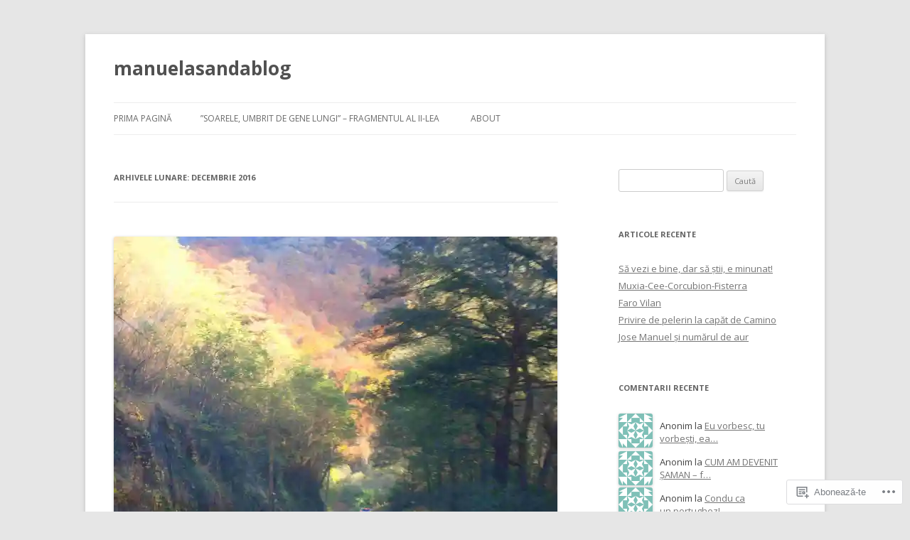

--- FILE ---
content_type: text/html; charset=UTF-8
request_url: https://manuelasandablog.com/2016/12/
body_size: 23840
content:
<!DOCTYPE html>
<!--[if IE 7]>
<html class="ie ie7" lang="ro-RO">
<![endif]-->
<!--[if IE 8]>
<html class="ie ie8" lang="ro-RO">
<![endif]-->
<!--[if !(IE 7) & !(IE 8)]><!-->
<html lang="ro-RO">
<!--<![endif]-->
<head>
<meta charset="UTF-8" />
<meta name="viewport" content="width=device-width" />
<title>decembrie | 2016 | manuelasandablog</title>
<link rel="profile" href="https://gmpg.org/xfn/11" />
<link rel="pingback" href="https://manuelasandablog.com/xmlrpc.php">
<!--[if lt IE 9]>
<script src="https://s0.wp.com/wp-content/themes/pub/twentytwelve/js/html5.js?m=1394055319i&amp;ver=3.7.0" type="text/javascript"></script>
<![endif]-->
<meta name='robots' content='max-image-preview:large' />

<!-- Async WordPress.com Remote Login -->
<script id="wpcom_remote_login_js">
var wpcom_remote_login_extra_auth = '';
function wpcom_remote_login_remove_dom_node_id( element_id ) {
	var dom_node = document.getElementById( element_id );
	if ( dom_node ) { dom_node.parentNode.removeChild( dom_node ); }
}
function wpcom_remote_login_remove_dom_node_classes( class_name ) {
	var dom_nodes = document.querySelectorAll( '.' + class_name );
	for ( var i = 0; i < dom_nodes.length; i++ ) {
		dom_nodes[ i ].parentNode.removeChild( dom_nodes[ i ] );
	}
}
function wpcom_remote_login_final_cleanup() {
	wpcom_remote_login_remove_dom_node_classes( "wpcom_remote_login_msg" );
	wpcom_remote_login_remove_dom_node_id( "wpcom_remote_login_key" );
	wpcom_remote_login_remove_dom_node_id( "wpcom_remote_login_validate" );
	wpcom_remote_login_remove_dom_node_id( "wpcom_remote_login_js" );
	wpcom_remote_login_remove_dom_node_id( "wpcom_request_access_iframe" );
	wpcom_remote_login_remove_dom_node_id( "wpcom_request_access_styles" );
}

// Watch for messages back from the remote login
window.addEventListener( "message", function( e ) {
	if ( e.origin === "https://r-login.wordpress.com" ) {
		var data = {};
		try {
			data = JSON.parse( e.data );
		} catch( e ) {
			wpcom_remote_login_final_cleanup();
			return;
		}

		if ( data.msg === 'LOGIN' ) {
			// Clean up the login check iframe
			wpcom_remote_login_remove_dom_node_id( "wpcom_remote_login_key" );

			var id_regex = new RegExp( /^[0-9]+$/ );
			var token_regex = new RegExp( /^.*|.*|.*$/ );
			if (
				token_regex.test( data.token )
				&& id_regex.test( data.wpcomid )
			) {
				// We have everything we need to ask for a login
				var script = document.createElement( "script" );
				script.setAttribute( "id", "wpcom_remote_login_validate" );
				script.src = '/remote-login.php?wpcom_remote_login=validate'
					+ '&wpcomid=' + data.wpcomid
					+ '&token=' + encodeURIComponent( data.token )
					+ '&host=' + window.location.protocol
					+ '//' + window.location.hostname
					+ '&postid=8196'
					+ '&is_singular=';
				document.body.appendChild( script );
			}

			return;
		}

		// Safari ITP, not logged in, so redirect
		if ( data.msg === 'LOGIN-REDIRECT' ) {
			window.location = 'https://wordpress.com/log-in?redirect_to=' + window.location.href;
			return;
		}

		// Safari ITP, storage access failed, remove the request
		if ( data.msg === 'LOGIN-REMOVE' ) {
			var css_zap = 'html { -webkit-transition: margin-top 1s; transition: margin-top 1s; } /* 9001 */ html { margin-top: 0 !important; } * html body { margin-top: 0 !important; } @media screen and ( max-width: 782px ) { html { margin-top: 0 !important; } * html body { margin-top: 0 !important; } }';
			var style_zap = document.createElement( 'style' );
			style_zap.type = 'text/css';
			style_zap.appendChild( document.createTextNode( css_zap ) );
			document.body.appendChild( style_zap );

			var e = document.getElementById( 'wpcom_request_access_iframe' );
			e.parentNode.removeChild( e );

			document.cookie = 'wordpress_com_login_access=denied; path=/; max-age=31536000';

			return;
		}

		// Safari ITP
		if ( data.msg === 'REQUEST_ACCESS' ) {
			console.log( 'request access: safari' );

			// Check ITP iframe enable/disable knob
			if ( wpcom_remote_login_extra_auth !== 'safari_itp_iframe' ) {
				return;
			}

			// If we are in a "private window" there is no ITP.
			var private_window = false;
			try {
				var opendb = window.openDatabase( null, null, null, null );
			} catch( e ) {
				private_window = true;
			}

			if ( private_window ) {
				console.log( 'private window' );
				return;
			}

			var iframe = document.createElement( 'iframe' );
			iframe.id = 'wpcom_request_access_iframe';
			iframe.setAttribute( 'scrolling', 'no' );
			iframe.setAttribute( 'sandbox', 'allow-storage-access-by-user-activation allow-scripts allow-same-origin allow-top-navigation-by-user-activation' );
			iframe.src = 'https://r-login.wordpress.com/remote-login.php?wpcom_remote_login=request_access&origin=' + encodeURIComponent( data.origin ) + '&wpcomid=' + encodeURIComponent( data.wpcomid );

			var css = 'html { -webkit-transition: margin-top 1s; transition: margin-top 1s; } /* 9001 */ html { margin-top: 46px !important; } * html body { margin-top: 46px !important; } @media screen and ( max-width: 660px ) { html { margin-top: 71px !important; } * html body { margin-top: 71px !important; } #wpcom_request_access_iframe { display: block; height: 71px !important; } } #wpcom_request_access_iframe { border: 0px; height: 46px; position: fixed; top: 0; left: 0; width: 100%; min-width: 100%; z-index: 99999; background: #23282d; } ';

			var style = document.createElement( 'style' );
			style.type = 'text/css';
			style.id = 'wpcom_request_access_styles';
			style.appendChild( document.createTextNode( css ) );
			document.body.appendChild( style );

			document.body.appendChild( iframe );
		}

		if ( data.msg === 'DONE' ) {
			wpcom_remote_login_final_cleanup();
		}
	}
}, false );

// Inject the remote login iframe after the page has had a chance to load
// more critical resources
window.addEventListener( "DOMContentLoaded", function( e ) {
	var iframe = document.createElement( "iframe" );
	iframe.style.display = "none";
	iframe.setAttribute( "scrolling", "no" );
	iframe.setAttribute( "id", "wpcom_remote_login_key" );
	iframe.src = "https://r-login.wordpress.com/remote-login.php"
		+ "?wpcom_remote_login=key"
		+ "&origin=aHR0cHM6Ly9tYW51ZWxhc2FuZGFibG9nLmNvbQ%3D%3D"
		+ "&wpcomid=101119056"
		+ "&time=" + Math.floor( Date.now() / 1000 );
	document.body.appendChild( iframe );
}, false );
</script>
<link rel='dns-prefetch' href='//s0.wp.com' />
<link rel='dns-prefetch' href='//fonts-api.wp.com' />
<link href='https://fonts.gstatic.com' crossorigin rel='preconnect' />
<link rel="alternate" type="application/rss+xml" title="Flux manuelasandablog &raquo;" href="https://manuelasandablog.com/feed/" />
<link rel="alternate" type="application/rss+xml" title="Flux comentarii manuelasandablog &raquo;" href="https://manuelasandablog.com/comments/feed/" />
	<script type="text/javascript">
		/* <![CDATA[ */
		function addLoadEvent(func) {
			var oldonload = window.onload;
			if (typeof window.onload != 'function') {
				window.onload = func;
			} else {
				window.onload = function () {
					oldonload();
					func();
				}
			}
		}
		/* ]]> */
	</script>
	<style id='wp-emoji-styles-inline-css'>

	img.wp-smiley, img.emoji {
		display: inline !important;
		border: none !important;
		box-shadow: none !important;
		height: 1em !important;
		width: 1em !important;
		margin: 0 0.07em !important;
		vertical-align: -0.1em !important;
		background: none !important;
		padding: 0 !important;
	}
/*# sourceURL=wp-emoji-styles-inline-css */
</style>
<link crossorigin='anonymous' rel='stylesheet' id='all-css-2-1' href='/wp-content/plugins/gutenberg-core/v22.2.0/build/styles/block-library/style.css?m=1764855221i&cssminify=yes' type='text/css' media='all' />
<style id='wp-block-library-inline-css'>
.has-text-align-justify {
	text-align:justify;
}
.has-text-align-justify{text-align:justify;}

/*# sourceURL=wp-block-library-inline-css */
</style><style id='global-styles-inline-css'>
:root{--wp--preset--aspect-ratio--square: 1;--wp--preset--aspect-ratio--4-3: 4/3;--wp--preset--aspect-ratio--3-4: 3/4;--wp--preset--aspect-ratio--3-2: 3/2;--wp--preset--aspect-ratio--2-3: 2/3;--wp--preset--aspect-ratio--16-9: 16/9;--wp--preset--aspect-ratio--9-16: 9/16;--wp--preset--color--black: #000000;--wp--preset--color--cyan-bluish-gray: #abb8c3;--wp--preset--color--white: #fff;--wp--preset--color--pale-pink: #f78da7;--wp--preset--color--vivid-red: #cf2e2e;--wp--preset--color--luminous-vivid-orange: #ff6900;--wp--preset--color--luminous-vivid-amber: #fcb900;--wp--preset--color--light-green-cyan: #7bdcb5;--wp--preset--color--vivid-green-cyan: #00d084;--wp--preset--color--pale-cyan-blue: #8ed1fc;--wp--preset--color--vivid-cyan-blue: #0693e3;--wp--preset--color--vivid-purple: #9b51e0;--wp--preset--color--blue: #21759b;--wp--preset--color--dark-gray: #444;--wp--preset--color--medium-gray: #9f9f9f;--wp--preset--color--light-gray: #e6e6e6;--wp--preset--gradient--vivid-cyan-blue-to-vivid-purple: linear-gradient(135deg,rgb(6,147,227) 0%,rgb(155,81,224) 100%);--wp--preset--gradient--light-green-cyan-to-vivid-green-cyan: linear-gradient(135deg,rgb(122,220,180) 0%,rgb(0,208,130) 100%);--wp--preset--gradient--luminous-vivid-amber-to-luminous-vivid-orange: linear-gradient(135deg,rgb(252,185,0) 0%,rgb(255,105,0) 100%);--wp--preset--gradient--luminous-vivid-orange-to-vivid-red: linear-gradient(135deg,rgb(255,105,0) 0%,rgb(207,46,46) 100%);--wp--preset--gradient--very-light-gray-to-cyan-bluish-gray: linear-gradient(135deg,rgb(238,238,238) 0%,rgb(169,184,195) 100%);--wp--preset--gradient--cool-to-warm-spectrum: linear-gradient(135deg,rgb(74,234,220) 0%,rgb(151,120,209) 20%,rgb(207,42,186) 40%,rgb(238,44,130) 60%,rgb(251,105,98) 80%,rgb(254,248,76) 100%);--wp--preset--gradient--blush-light-purple: linear-gradient(135deg,rgb(255,206,236) 0%,rgb(152,150,240) 100%);--wp--preset--gradient--blush-bordeaux: linear-gradient(135deg,rgb(254,205,165) 0%,rgb(254,45,45) 50%,rgb(107,0,62) 100%);--wp--preset--gradient--luminous-dusk: linear-gradient(135deg,rgb(255,203,112) 0%,rgb(199,81,192) 50%,rgb(65,88,208) 100%);--wp--preset--gradient--pale-ocean: linear-gradient(135deg,rgb(255,245,203) 0%,rgb(182,227,212) 50%,rgb(51,167,181) 100%);--wp--preset--gradient--electric-grass: linear-gradient(135deg,rgb(202,248,128) 0%,rgb(113,206,126) 100%);--wp--preset--gradient--midnight: linear-gradient(135deg,rgb(2,3,129) 0%,rgb(40,116,252) 100%);--wp--preset--font-size--small: 13px;--wp--preset--font-size--medium: 20px;--wp--preset--font-size--large: 36px;--wp--preset--font-size--x-large: 42px;--wp--preset--font-family--albert-sans: 'Albert Sans', sans-serif;--wp--preset--font-family--alegreya: Alegreya, serif;--wp--preset--font-family--arvo: Arvo, serif;--wp--preset--font-family--bodoni-moda: 'Bodoni Moda', serif;--wp--preset--font-family--bricolage-grotesque: 'Bricolage Grotesque', sans-serif;--wp--preset--font-family--cabin: Cabin, sans-serif;--wp--preset--font-family--chivo: Chivo, sans-serif;--wp--preset--font-family--commissioner: Commissioner, sans-serif;--wp--preset--font-family--cormorant: Cormorant, serif;--wp--preset--font-family--courier-prime: 'Courier Prime', monospace;--wp--preset--font-family--crimson-pro: 'Crimson Pro', serif;--wp--preset--font-family--dm-mono: 'DM Mono', monospace;--wp--preset--font-family--dm-sans: 'DM Sans', sans-serif;--wp--preset--font-family--dm-serif-display: 'DM Serif Display', serif;--wp--preset--font-family--domine: Domine, serif;--wp--preset--font-family--eb-garamond: 'EB Garamond', serif;--wp--preset--font-family--epilogue: Epilogue, sans-serif;--wp--preset--font-family--fahkwang: Fahkwang, sans-serif;--wp--preset--font-family--figtree: Figtree, sans-serif;--wp--preset--font-family--fira-sans: 'Fira Sans', sans-serif;--wp--preset--font-family--fjalla-one: 'Fjalla One', sans-serif;--wp--preset--font-family--fraunces: Fraunces, serif;--wp--preset--font-family--gabarito: Gabarito, system-ui;--wp--preset--font-family--ibm-plex-mono: 'IBM Plex Mono', monospace;--wp--preset--font-family--ibm-plex-sans: 'IBM Plex Sans', sans-serif;--wp--preset--font-family--ibarra-real-nova: 'Ibarra Real Nova', serif;--wp--preset--font-family--instrument-serif: 'Instrument Serif', serif;--wp--preset--font-family--inter: Inter, sans-serif;--wp--preset--font-family--josefin-sans: 'Josefin Sans', sans-serif;--wp--preset--font-family--jost: Jost, sans-serif;--wp--preset--font-family--libre-baskerville: 'Libre Baskerville', serif;--wp--preset--font-family--libre-franklin: 'Libre Franklin', sans-serif;--wp--preset--font-family--literata: Literata, serif;--wp--preset--font-family--lora: Lora, serif;--wp--preset--font-family--merriweather: Merriweather, serif;--wp--preset--font-family--montserrat: Montserrat, sans-serif;--wp--preset--font-family--newsreader: Newsreader, serif;--wp--preset--font-family--noto-sans-mono: 'Noto Sans Mono', sans-serif;--wp--preset--font-family--nunito: Nunito, sans-serif;--wp--preset--font-family--open-sans: 'Open Sans', sans-serif;--wp--preset--font-family--overpass: Overpass, sans-serif;--wp--preset--font-family--pt-serif: 'PT Serif', serif;--wp--preset--font-family--petrona: Petrona, serif;--wp--preset--font-family--piazzolla: Piazzolla, serif;--wp--preset--font-family--playfair-display: 'Playfair Display', serif;--wp--preset--font-family--plus-jakarta-sans: 'Plus Jakarta Sans', sans-serif;--wp--preset--font-family--poppins: Poppins, sans-serif;--wp--preset--font-family--raleway: Raleway, sans-serif;--wp--preset--font-family--roboto: Roboto, sans-serif;--wp--preset--font-family--roboto-slab: 'Roboto Slab', serif;--wp--preset--font-family--rubik: Rubik, sans-serif;--wp--preset--font-family--rufina: Rufina, serif;--wp--preset--font-family--sora: Sora, sans-serif;--wp--preset--font-family--source-sans-3: 'Source Sans 3', sans-serif;--wp--preset--font-family--source-serif-4: 'Source Serif 4', serif;--wp--preset--font-family--space-mono: 'Space Mono', monospace;--wp--preset--font-family--syne: Syne, sans-serif;--wp--preset--font-family--texturina: Texturina, serif;--wp--preset--font-family--urbanist: Urbanist, sans-serif;--wp--preset--font-family--work-sans: 'Work Sans', sans-serif;--wp--preset--spacing--20: 0.44rem;--wp--preset--spacing--30: 0.67rem;--wp--preset--spacing--40: 1rem;--wp--preset--spacing--50: 1.5rem;--wp--preset--spacing--60: 2.25rem;--wp--preset--spacing--70: 3.38rem;--wp--preset--spacing--80: 5.06rem;--wp--preset--shadow--natural: 6px 6px 9px rgba(0, 0, 0, 0.2);--wp--preset--shadow--deep: 12px 12px 50px rgba(0, 0, 0, 0.4);--wp--preset--shadow--sharp: 6px 6px 0px rgba(0, 0, 0, 0.2);--wp--preset--shadow--outlined: 6px 6px 0px -3px rgb(255, 255, 255), 6px 6px rgb(0, 0, 0);--wp--preset--shadow--crisp: 6px 6px 0px rgb(0, 0, 0);}:where(.is-layout-flex){gap: 0.5em;}:where(.is-layout-grid){gap: 0.5em;}body .is-layout-flex{display: flex;}.is-layout-flex{flex-wrap: wrap;align-items: center;}.is-layout-flex > :is(*, div){margin: 0;}body .is-layout-grid{display: grid;}.is-layout-grid > :is(*, div){margin: 0;}:where(.wp-block-columns.is-layout-flex){gap: 2em;}:where(.wp-block-columns.is-layout-grid){gap: 2em;}:where(.wp-block-post-template.is-layout-flex){gap: 1.25em;}:where(.wp-block-post-template.is-layout-grid){gap: 1.25em;}.has-black-color{color: var(--wp--preset--color--black) !important;}.has-cyan-bluish-gray-color{color: var(--wp--preset--color--cyan-bluish-gray) !important;}.has-white-color{color: var(--wp--preset--color--white) !important;}.has-pale-pink-color{color: var(--wp--preset--color--pale-pink) !important;}.has-vivid-red-color{color: var(--wp--preset--color--vivid-red) !important;}.has-luminous-vivid-orange-color{color: var(--wp--preset--color--luminous-vivid-orange) !important;}.has-luminous-vivid-amber-color{color: var(--wp--preset--color--luminous-vivid-amber) !important;}.has-light-green-cyan-color{color: var(--wp--preset--color--light-green-cyan) !important;}.has-vivid-green-cyan-color{color: var(--wp--preset--color--vivid-green-cyan) !important;}.has-pale-cyan-blue-color{color: var(--wp--preset--color--pale-cyan-blue) !important;}.has-vivid-cyan-blue-color{color: var(--wp--preset--color--vivid-cyan-blue) !important;}.has-vivid-purple-color{color: var(--wp--preset--color--vivid-purple) !important;}.has-black-background-color{background-color: var(--wp--preset--color--black) !important;}.has-cyan-bluish-gray-background-color{background-color: var(--wp--preset--color--cyan-bluish-gray) !important;}.has-white-background-color{background-color: var(--wp--preset--color--white) !important;}.has-pale-pink-background-color{background-color: var(--wp--preset--color--pale-pink) !important;}.has-vivid-red-background-color{background-color: var(--wp--preset--color--vivid-red) !important;}.has-luminous-vivid-orange-background-color{background-color: var(--wp--preset--color--luminous-vivid-orange) !important;}.has-luminous-vivid-amber-background-color{background-color: var(--wp--preset--color--luminous-vivid-amber) !important;}.has-light-green-cyan-background-color{background-color: var(--wp--preset--color--light-green-cyan) !important;}.has-vivid-green-cyan-background-color{background-color: var(--wp--preset--color--vivid-green-cyan) !important;}.has-pale-cyan-blue-background-color{background-color: var(--wp--preset--color--pale-cyan-blue) !important;}.has-vivid-cyan-blue-background-color{background-color: var(--wp--preset--color--vivid-cyan-blue) !important;}.has-vivid-purple-background-color{background-color: var(--wp--preset--color--vivid-purple) !important;}.has-black-border-color{border-color: var(--wp--preset--color--black) !important;}.has-cyan-bluish-gray-border-color{border-color: var(--wp--preset--color--cyan-bluish-gray) !important;}.has-white-border-color{border-color: var(--wp--preset--color--white) !important;}.has-pale-pink-border-color{border-color: var(--wp--preset--color--pale-pink) !important;}.has-vivid-red-border-color{border-color: var(--wp--preset--color--vivid-red) !important;}.has-luminous-vivid-orange-border-color{border-color: var(--wp--preset--color--luminous-vivid-orange) !important;}.has-luminous-vivid-amber-border-color{border-color: var(--wp--preset--color--luminous-vivid-amber) !important;}.has-light-green-cyan-border-color{border-color: var(--wp--preset--color--light-green-cyan) !important;}.has-vivid-green-cyan-border-color{border-color: var(--wp--preset--color--vivid-green-cyan) !important;}.has-pale-cyan-blue-border-color{border-color: var(--wp--preset--color--pale-cyan-blue) !important;}.has-vivid-cyan-blue-border-color{border-color: var(--wp--preset--color--vivid-cyan-blue) !important;}.has-vivid-purple-border-color{border-color: var(--wp--preset--color--vivid-purple) !important;}.has-vivid-cyan-blue-to-vivid-purple-gradient-background{background: var(--wp--preset--gradient--vivid-cyan-blue-to-vivid-purple) !important;}.has-light-green-cyan-to-vivid-green-cyan-gradient-background{background: var(--wp--preset--gradient--light-green-cyan-to-vivid-green-cyan) !important;}.has-luminous-vivid-amber-to-luminous-vivid-orange-gradient-background{background: var(--wp--preset--gradient--luminous-vivid-amber-to-luminous-vivid-orange) !important;}.has-luminous-vivid-orange-to-vivid-red-gradient-background{background: var(--wp--preset--gradient--luminous-vivid-orange-to-vivid-red) !important;}.has-very-light-gray-to-cyan-bluish-gray-gradient-background{background: var(--wp--preset--gradient--very-light-gray-to-cyan-bluish-gray) !important;}.has-cool-to-warm-spectrum-gradient-background{background: var(--wp--preset--gradient--cool-to-warm-spectrum) !important;}.has-blush-light-purple-gradient-background{background: var(--wp--preset--gradient--blush-light-purple) !important;}.has-blush-bordeaux-gradient-background{background: var(--wp--preset--gradient--blush-bordeaux) !important;}.has-luminous-dusk-gradient-background{background: var(--wp--preset--gradient--luminous-dusk) !important;}.has-pale-ocean-gradient-background{background: var(--wp--preset--gradient--pale-ocean) !important;}.has-electric-grass-gradient-background{background: var(--wp--preset--gradient--electric-grass) !important;}.has-midnight-gradient-background{background: var(--wp--preset--gradient--midnight) !important;}.has-small-font-size{font-size: var(--wp--preset--font-size--small) !important;}.has-medium-font-size{font-size: var(--wp--preset--font-size--medium) !important;}.has-large-font-size{font-size: var(--wp--preset--font-size--large) !important;}.has-x-large-font-size{font-size: var(--wp--preset--font-size--x-large) !important;}.has-albert-sans-font-family{font-family: var(--wp--preset--font-family--albert-sans) !important;}.has-alegreya-font-family{font-family: var(--wp--preset--font-family--alegreya) !important;}.has-arvo-font-family{font-family: var(--wp--preset--font-family--arvo) !important;}.has-bodoni-moda-font-family{font-family: var(--wp--preset--font-family--bodoni-moda) !important;}.has-bricolage-grotesque-font-family{font-family: var(--wp--preset--font-family--bricolage-grotesque) !important;}.has-cabin-font-family{font-family: var(--wp--preset--font-family--cabin) !important;}.has-chivo-font-family{font-family: var(--wp--preset--font-family--chivo) !important;}.has-commissioner-font-family{font-family: var(--wp--preset--font-family--commissioner) !important;}.has-cormorant-font-family{font-family: var(--wp--preset--font-family--cormorant) !important;}.has-courier-prime-font-family{font-family: var(--wp--preset--font-family--courier-prime) !important;}.has-crimson-pro-font-family{font-family: var(--wp--preset--font-family--crimson-pro) !important;}.has-dm-mono-font-family{font-family: var(--wp--preset--font-family--dm-mono) !important;}.has-dm-sans-font-family{font-family: var(--wp--preset--font-family--dm-sans) !important;}.has-dm-serif-display-font-family{font-family: var(--wp--preset--font-family--dm-serif-display) !important;}.has-domine-font-family{font-family: var(--wp--preset--font-family--domine) !important;}.has-eb-garamond-font-family{font-family: var(--wp--preset--font-family--eb-garamond) !important;}.has-epilogue-font-family{font-family: var(--wp--preset--font-family--epilogue) !important;}.has-fahkwang-font-family{font-family: var(--wp--preset--font-family--fahkwang) !important;}.has-figtree-font-family{font-family: var(--wp--preset--font-family--figtree) !important;}.has-fira-sans-font-family{font-family: var(--wp--preset--font-family--fira-sans) !important;}.has-fjalla-one-font-family{font-family: var(--wp--preset--font-family--fjalla-one) !important;}.has-fraunces-font-family{font-family: var(--wp--preset--font-family--fraunces) !important;}.has-gabarito-font-family{font-family: var(--wp--preset--font-family--gabarito) !important;}.has-ibm-plex-mono-font-family{font-family: var(--wp--preset--font-family--ibm-plex-mono) !important;}.has-ibm-plex-sans-font-family{font-family: var(--wp--preset--font-family--ibm-plex-sans) !important;}.has-ibarra-real-nova-font-family{font-family: var(--wp--preset--font-family--ibarra-real-nova) !important;}.has-instrument-serif-font-family{font-family: var(--wp--preset--font-family--instrument-serif) !important;}.has-inter-font-family{font-family: var(--wp--preset--font-family--inter) !important;}.has-josefin-sans-font-family{font-family: var(--wp--preset--font-family--josefin-sans) !important;}.has-jost-font-family{font-family: var(--wp--preset--font-family--jost) !important;}.has-libre-baskerville-font-family{font-family: var(--wp--preset--font-family--libre-baskerville) !important;}.has-libre-franklin-font-family{font-family: var(--wp--preset--font-family--libre-franklin) !important;}.has-literata-font-family{font-family: var(--wp--preset--font-family--literata) !important;}.has-lora-font-family{font-family: var(--wp--preset--font-family--lora) !important;}.has-merriweather-font-family{font-family: var(--wp--preset--font-family--merriweather) !important;}.has-montserrat-font-family{font-family: var(--wp--preset--font-family--montserrat) !important;}.has-newsreader-font-family{font-family: var(--wp--preset--font-family--newsreader) !important;}.has-noto-sans-mono-font-family{font-family: var(--wp--preset--font-family--noto-sans-mono) !important;}.has-nunito-font-family{font-family: var(--wp--preset--font-family--nunito) !important;}.has-open-sans-font-family{font-family: var(--wp--preset--font-family--open-sans) !important;}.has-overpass-font-family{font-family: var(--wp--preset--font-family--overpass) !important;}.has-pt-serif-font-family{font-family: var(--wp--preset--font-family--pt-serif) !important;}.has-petrona-font-family{font-family: var(--wp--preset--font-family--petrona) !important;}.has-piazzolla-font-family{font-family: var(--wp--preset--font-family--piazzolla) !important;}.has-playfair-display-font-family{font-family: var(--wp--preset--font-family--playfair-display) !important;}.has-plus-jakarta-sans-font-family{font-family: var(--wp--preset--font-family--plus-jakarta-sans) !important;}.has-poppins-font-family{font-family: var(--wp--preset--font-family--poppins) !important;}.has-raleway-font-family{font-family: var(--wp--preset--font-family--raleway) !important;}.has-roboto-font-family{font-family: var(--wp--preset--font-family--roboto) !important;}.has-roboto-slab-font-family{font-family: var(--wp--preset--font-family--roboto-slab) !important;}.has-rubik-font-family{font-family: var(--wp--preset--font-family--rubik) !important;}.has-rufina-font-family{font-family: var(--wp--preset--font-family--rufina) !important;}.has-sora-font-family{font-family: var(--wp--preset--font-family--sora) !important;}.has-source-sans-3-font-family{font-family: var(--wp--preset--font-family--source-sans-3) !important;}.has-source-serif-4-font-family{font-family: var(--wp--preset--font-family--source-serif-4) !important;}.has-space-mono-font-family{font-family: var(--wp--preset--font-family--space-mono) !important;}.has-syne-font-family{font-family: var(--wp--preset--font-family--syne) !important;}.has-texturina-font-family{font-family: var(--wp--preset--font-family--texturina) !important;}.has-urbanist-font-family{font-family: var(--wp--preset--font-family--urbanist) !important;}.has-work-sans-font-family{font-family: var(--wp--preset--font-family--work-sans) !important;}
/*# sourceURL=global-styles-inline-css */
</style>

<style id='classic-theme-styles-inline-css'>
/*! This file is auto-generated */
.wp-block-button__link{color:#fff;background-color:#32373c;border-radius:9999px;box-shadow:none;text-decoration:none;padding:calc(.667em + 2px) calc(1.333em + 2px);font-size:1.125em}.wp-block-file__button{background:#32373c;color:#fff;text-decoration:none}
/*# sourceURL=/wp-includes/css/classic-themes.min.css */
</style>
<link crossorigin='anonymous' rel='stylesheet' id='all-css-4-1' href='/_static/??-eJx9jEEOAiEQBD/kQECjeDC+ZWEnijIwYWA3/l72op689KFTVXplCCU3zE1z6reYRYfiUwlP0VYZpwxIJE4IFRd10HOU9iFA2iuhCiI7/ROiDt9WxfETT20jCOc4YUIa2D9t5eGA91xRBMZS7ATtPkTZvCtdzNEZt7f2fHq8Afl7R7w=&cssminify=yes' type='text/css' media='all' />
<link rel='stylesheet' id='twentytwelve-fonts-css' href='https://fonts-api.wp.com/css?family=Open+Sans%3A400italic%2C700italic%2C400%2C700&#038;subset=latin%2Clatin-ext&#038;display=fallback' media='all' />
<link crossorigin='anonymous' rel='stylesheet' id='all-css-6-1' href='/_static/??-eJzTLy/QTc7PK0nNK9EvyUjNTS3WLyhN0i8pBwpUAsmcslT94pLKnFS95OJiHX0iVAPV6Sfl5CdnF4O02OfaGpqbWpibWJiZW2YBADBZKMU=&cssminify=yes' type='text/css' media='all' />
<link crossorigin='anonymous' rel='stylesheet' id='all-css-8-1' href='/_static/??-eJx9i0EOwjAMBD+EcUEiggPiLW1k0iAnjmqnUX9PuLUXLqud1Q62Al6yUTa0mRIpljqhtT5sPXklVNuYoBUv6exVT7hzUoXCNcSsuNDEEnoN2F87/CcFEmDxo0XJB4A3j3H5qa/0vNyGh3PD1d0/X5shQdY=&cssminify=yes' type='text/css' media='all' />
<style id='jetpack-global-styles-frontend-style-inline-css'>
:root { --font-headings: unset; --font-base: unset; --font-headings-default: -apple-system,BlinkMacSystemFont,"Segoe UI",Roboto,Oxygen-Sans,Ubuntu,Cantarell,"Helvetica Neue",sans-serif; --font-base-default: -apple-system,BlinkMacSystemFont,"Segoe UI",Roboto,Oxygen-Sans,Ubuntu,Cantarell,"Helvetica Neue",sans-serif;}
/*# sourceURL=jetpack-global-styles-frontend-style-inline-css */
</style>
<link crossorigin='anonymous' rel='stylesheet' id='all-css-10-1' href='/wp-content/themes/h4/global.css?m=1420737423i&cssminify=yes' type='text/css' media='all' />
<script type="text/javascript" id="wpcom-actionbar-placeholder-js-extra">
/* <![CDATA[ */
var actionbardata = {"siteID":"101119056","postID":"0","siteURL":"https://manuelasandablog.com","xhrURL":"https://manuelasandablog.com/wp-admin/admin-ajax.php","nonce":"0b2adfe689","isLoggedIn":"","statusMessage":"","subsEmailDefault":"instantly","proxyScriptUrl":"https://s0.wp.com/wp-content/js/wpcom-proxy-request.js?m=1513050504i&amp;ver=20211021","i18n":{"followedText":"Acum, articolele noi de pe acest site vor ap\u0103rea acum \u00een \u003Ca href=\"https://wordpress.com/reader\"\u003ECititor\u003C/a\u003E","foldBar":"Restr\u00e2nge aceast\u0103 bar\u0103","unfoldBar":"Extinde aceast\u0103 bar\u0103","shortLinkCopied":"Am copiat leg\u0103tura scurt\u0103 \u00een clipboard."}};
//# sourceURL=wpcom-actionbar-placeholder-js-extra
/* ]]> */
</script>
<script type="text/javascript" id="jetpack-mu-wpcom-settings-js-before">
/* <![CDATA[ */
var JETPACK_MU_WPCOM_SETTINGS = {"assetsUrl":"https://s0.wp.com/wp-content/mu-plugins/jetpack-mu-wpcom-plugin/sun/jetpack_vendor/automattic/jetpack-mu-wpcom/src/build/"};
//# sourceURL=jetpack-mu-wpcom-settings-js-before
/* ]]> */
</script>
<script crossorigin='anonymous' type='text/javascript'  src='/_static/??-eJzTLy/QTc7PK0nNK9HPKtYvyinRLSjKr6jUyyrW0QfKZeYl55SmpBaDJLMKS1OLKqGUXm5mHkFFurmZ6UWJJalQxfa5tobmRgamxgZmFpZZACbyLJI='></script>
<script type="text/javascript" id="rlt-proxy-js-after">
/* <![CDATA[ */
	rltInitialize( {"token":null,"iframeOrigins":["https:\/\/widgets.wp.com"]} );
//# sourceURL=rlt-proxy-js-after
/* ]]> */
</script>
<link rel="EditURI" type="application/rsd+xml" title="RSD" href="https://manuelasandablog.wordpress.com/xmlrpc.php?rsd" />
<meta name="generator" content="WordPress.com" />

<!-- Jetpack Open Graph Tags -->
<meta property="og:type" content="website" />
<meta property="og:title" content="decembrie 2016 &#8211; manuelasandablog" />
<meta property="og:site_name" content="manuelasandablog" />
<meta property="og:image" content="https://s0.wp.com/i/blank.jpg?m=1383295312i" />
<meta property="og:image:width" content="200" />
<meta property="og:image:height" content="200" />
<meta property="og:image:alt" content="" />
<meta property="og:locale" content="ro_RO" />

<!-- End Jetpack Open Graph Tags -->
<link rel="shortcut icon" type="image/x-icon" href="https://s0.wp.com/i/favicon.ico?m=1713425267i" sizes="16x16 24x24 32x32 48x48" />
<link rel="icon" type="image/x-icon" href="https://s0.wp.com/i/favicon.ico?m=1713425267i" sizes="16x16 24x24 32x32 48x48" />
<link rel="apple-touch-icon" href="https://s0.wp.com/i/webclip.png?m=1713868326i" />
<link rel='openid.server' href='https://manuelasandablog.com/?openidserver=1' />
<link rel='openid.delegate' href='https://manuelasandablog.com/' />
<link rel="search" type="application/opensearchdescription+xml" href="https://manuelasandablog.com/osd.xml" title="manuelasandablog" />
<link rel="search" type="application/opensearchdescription+xml" href="https://s1.wp.com/opensearch.xml" title="WordPress.com" />
<style type="text/css">.recentcomments a{display:inline !important;padding:0 !important;margin:0 !important;}</style>		<style type="text/css">
			.recentcomments a {
				display: inline !important;
				padding: 0 !important;
				margin: 0 !important;
			}

			table.recentcommentsavatartop img.avatar, table.recentcommentsavatarend img.avatar {
				border: 0px;
				margin: 0;
			}

			table.recentcommentsavatartop a, table.recentcommentsavatarend a {
				border: 0px !important;
				background-color: transparent !important;
			}

			td.recentcommentsavatarend, td.recentcommentsavatartop {
				padding: 0px 0px 1px 0px;
				margin: 0px;
			}

			td.recentcommentstextend {
				border: none !important;
				padding: 0px 0px 2px 10px;
			}

			.rtl td.recentcommentstextend {
				padding: 0px 10px 2px 0px;
			}

			td.recentcommentstexttop {
				border: none;
				padding: 0px 0px 0px 10px;
			}

			.rtl td.recentcommentstexttop {
				padding: 0px 10px 0px 0px;
			}
		</style>
		<meta name="description" content="1 articol publicat de manuelasanda în luna December 2016" />
<link crossorigin='anonymous' rel='stylesheet' id='all-css-2-3' href='/_static/??-eJydzNEKwjAMheEXsoapc+xCfBSpWRjd0rQ0DWNvL8LmpYiX/+HwwZIdJqkkFaK5zDYGUZioZo/z1qAm8AiC8OSEs4IuIVM5ouoBfgZiGoxJAX1JpsSfzz786dXANLjRM1NZv9Xbv8db07XnU9dfL+30AlHOX2M=&cssminify=yes' type='text/css' media='all' />
</head>

<body class="archive date wp-embed-responsive wp-theme-pubtwentytwelve customizer-styles-applied custom-font-enabled single-author jetpack-reblog-enabled">
<div id="page" class="hfeed site">
	<header id="masthead" class="site-header">
				<hgroup>
			<h1 class="site-title"><a href="https://manuelasandablog.com/" title="manuelasandablog" rel="home">manuelasandablog</a></h1>
			<h2 class="site-description"></h2>
		</hgroup>

		<nav id="site-navigation" class="main-navigation">
			<button class="menu-toggle">Meniu</button>
			<a class="assistive-text" href="#content" title="Sari la conținut">Sari la conținut</a>
			<div class="nav-menu"><ul>
<li ><a href="https://manuelasandablog.com/">Prima pagină</a></li><li class="page_item page-item-11046"><a href="https://manuelasandablog.com/soarele-umbrit-de-gene-lungi-fragmentul-al-ii-lea/">”Soarele, umbrit de gene lungi” &#8211; fragmentul al&nbsp;II-lea</a></li>
<li class="page_item page-item-1"><a href="https://manuelasandablog.com/despre/">About</a></li>
</ul></div>
		</nav><!-- #site-navigation -->

			</header><!-- #masthead -->

	<div id="main" class="wrapper">
	<section id="primary" class="site-content">
		<div id="content" role="main">

					<header class="archive-header">
				<h1 class="archive-title">
				Arhivele lunare: <span>decembrie 2016</span>				</h1>
			</header><!-- .archive-header -->

			
	<article id="post-8196" class="post-8196 post type-post status-publish format-standard has-post-thumbnail hentry category-camino-de-santiago tag-povesti-adevarate">
				<header class="entry-header">
			<img width="624" height="468" src="https://manuelasandablog.com/wp-content/uploads/2016/12/img_5304.jpg?w=624" class="attachment-post-thumbnail size-post-thumbnail wp-post-image" alt="" decoding="async" srcset="https://manuelasandablog.com/wp-content/uploads/2016/12/img_5304.jpg?w=624 624w, https://manuelasandablog.com/wp-content/uploads/2016/12/img_5304.jpg?w=1248 1248w, https://manuelasandablog.com/wp-content/uploads/2016/12/img_5304.jpg?w=150 150w, https://manuelasandablog.com/wp-content/uploads/2016/12/img_5304.jpg?w=300 300w, https://manuelasandablog.com/wp-content/uploads/2016/12/img_5304.jpg?w=768 768w, https://manuelasandablog.com/wp-content/uploads/2016/12/img_5304.jpg?w=1024 1024w" sizes="(max-width: 624px) 100vw, 624px" data-attachment-id="8220" data-permalink="https://manuelasandablog.com/2016/12/20/valea-ariesului-vrea-sa-fie-camino-de-santiago/img_5304/" data-orig-file="https://manuelasandablog.com/wp-content/uploads/2016/12/img_5304.jpg" data-orig-size="3648,2736" data-comments-opened="1" data-image-meta="{&quot;aperture&quot;:&quot;4.5&quot;,&quot;credit&quot;:&quot;&quot;,&quot;camera&quot;:&quot;Canon PowerShot SD1200 IS&quot;,&quot;caption&quot;:&quot;&quot;,&quot;created_timestamp&quot;:&quot;1477245149&quot;,&quot;copyright&quot;:&quot;&quot;,&quot;focal_length&quot;:&quot;14.303&quot;,&quot;iso&quot;:&quot;200&quot;,&quot;shutter_speed&quot;:&quot;0.016666666666667&quot;,&quot;title&quot;:&quot;&quot;,&quot;orientation&quot;:&quot;1&quot;}" data-image-title="img_5304" data-image-description="" data-image-caption="" data-medium-file="https://manuelasandablog.com/wp-content/uploads/2016/12/img_5304.jpg?w=300" data-large-file="https://manuelasandablog.com/wp-content/uploads/2016/12/img_5304.jpg?w=625" />
						<h1 class="entry-title">
				<a href="https://manuelasandablog.com/2016/12/20/valea-ariesului-vrea-sa-fie-camino-de-santiago/" rel="bookmark">Valea Arieşului vrea să fie Camino de&nbsp;Santiago</a>
			</h1>
										<div class="comments-link">
					<a href="https://manuelasandablog.com/2016/12/20/valea-ariesului-vrea-sa-fie-camino-de-santiago/#comments">6 răspunsuri</a>				</div><!-- .comments-link -->
					</header><!-- .entry-header -->

				<div class="entry-content">
			<p>Se tot vorbeşte că România va fi punct de plecare pentru pelerinajul ce multora dintre noi ne-a schimbat viaţa, şi anume Drumul lui Iacob, care are ca şi punct terminus Santigo de Compostela, în Spania.</p>
<p>Dacă încă nu s-a luat o hotărâre despre traseul românesc al acestui pelerinaj, eu îndrăznesc să propun Valea Arieşului ca şi o posibilitate firească, fiind una dintre cele mai frumoase zone turistice din România, presărată cu localităţi destul de dese în care pelerinii să găsească adăpost, şi cu oameni de nădejde, care nu vor face ţara de ruşine.</p>
<p>Mai jos, câteva imagini ale Văii Arieşului în toate anotimpurile, sper să vă facă să-i acordaţi votul vostru.</p>
<div class="tiled-gallery type-rectangular tiled-gallery-unresized" data-original-width="625" data-carousel-extra='{&quot;blog_id&quot;:101119056,&quot;permalink&quot;:&quot;https:\/\/manuelasandablog.com\/2016\/12\/20\/valea-ariesului-vrea-sa-fie-camino-de-santiago\/&quot;,&quot;likes_blog_id&quot;:101119056}' itemscope itemtype="http://schema.org/ImageGallery" > <div class="gallery-row" style="width: 625px; height: 314px;" data-original-width="625" data-original-height="314" > <div class="gallery-group images-1" style="width: 417px; height: 314px;" data-original-width="417" data-original-height="314" > <div class="tiled-gallery-item tiled-gallery-item-large" itemprop="associatedMedia" itemscope itemtype="http://schema.org/ImageObject"> <a href="https://manuelasandablog.com/2016/12/20/valea-ariesului-vrea-sa-fie-camino-de-santiago/img_5387/" border="0" itemprop="url"> <meta itemprop="width" content="413"> <meta itemprop="height" content="310"> <img class="" data-attachment-id="8206" data-orig-file="https://manuelasandablog.com/wp-content/uploads/2016/12/img_5387.jpg" data-orig-size="3648,2736" data-comments-opened="1" data-image-meta="{&quot;aperture&quot;:&quot;2.8&quot;,&quot;credit&quot;:&quot;&quot;,&quot;camera&quot;:&quot;Canon PowerShot SD1200 IS&quot;,&quot;caption&quot;:&quot;&quot;,&quot;created_timestamp&quot;:&quot;1412527566&quot;,&quot;copyright&quot;:&quot;&quot;,&quot;focal_length&quot;:&quot;6.2&quot;,&quot;iso&quot;:&quot;160&quot;,&quot;shutter_speed&quot;:&quot;0.002&quot;,&quot;title&quot;:&quot;&quot;,&quot;orientation&quot;:&quot;1&quot;}" data-image-title="img_5387" data-image-description="" data-medium-file="https://manuelasandablog.com/wp-content/uploads/2016/12/img_5387.jpg?w=300" data-large-file="https://manuelasandablog.com/wp-content/uploads/2016/12/img_5387.jpg?w=625" src="https://i0.wp.com/manuelasandablog.com/wp-content/uploads/2016/12/img_5387.jpg?w=413&#038;h=310&#038;ssl=1" srcset="https://i0.wp.com/manuelasandablog.com/wp-content/uploads/2016/12/img_5387.jpg?w=413&amp;h=310&amp;ssl=1 413w, https://i0.wp.com/manuelasandablog.com/wp-content/uploads/2016/12/img_5387.jpg?w=826&amp;h=620&amp;ssl=1 826w, https://i0.wp.com/manuelasandablog.com/wp-content/uploads/2016/12/img_5387.jpg?w=150&amp;h=113&amp;ssl=1 150w, https://i0.wp.com/manuelasandablog.com/wp-content/uploads/2016/12/img_5387.jpg?w=300&amp;h=225&amp;ssl=1 300w, https://i0.wp.com/manuelasandablog.com/wp-content/uploads/2016/12/img_5387.jpg?w=768&amp;h=576&amp;ssl=1 768w" width="413" height="310" loading="lazy" data-original-width="413" data-original-height="310" itemprop="http://schema.org/image" title="img_5387" alt="img_5387" style="width: 413px; height: 310px;" /> </a> </div> </div> <!-- close group --> <div class="gallery-group images-2" style="width: 208px; height: 314px;" data-original-width="208" data-original-height="314" > <div class="tiled-gallery-item tiled-gallery-item-small" itemprop="associatedMedia" itemscope itemtype="http://schema.org/ImageObject"> <a href="https://manuelasandablog.com/2016/12/20/valea-ariesului-vrea-sa-fie-camino-de-santiago/img_2889-2/" border="0" itemprop="url"> <meta itemprop="width" content="204"> <meta itemprop="height" content="153"> <img class="" data-attachment-id="8207" data-orig-file="https://manuelasandablog.com/wp-content/uploads/2016/12/img_2889.jpg" data-orig-size="3648,2736" data-comments-opened="1" data-image-meta="{&quot;aperture&quot;:&quot;4&quot;,&quot;credit&quot;:&quot;&quot;,&quot;camera&quot;:&quot;Canon PowerShot SD1200 IS&quot;,&quot;caption&quot;:&quot;&quot;,&quot;created_timestamp&quot;:&quot;1459692447&quot;,&quot;copyright&quot;:&quot;&quot;,&quot;focal_length&quot;:&quot;11.614&quot;,&quot;iso&quot;:&quot;250&quot;,&quot;shutter_speed&quot;:&quot;0.002&quot;,&quot;title&quot;:&quot;&quot;,&quot;orientation&quot;:&quot;1&quot;}" data-image-title="img_2889" data-image-description="" data-medium-file="https://manuelasandablog.com/wp-content/uploads/2016/12/img_2889.jpg?w=300" data-large-file="https://manuelasandablog.com/wp-content/uploads/2016/12/img_2889.jpg?w=625" src="https://i0.wp.com/manuelasandablog.com/wp-content/uploads/2016/12/img_2889.jpg?w=204&#038;h=153&#038;ssl=1" srcset="https://i0.wp.com/manuelasandablog.com/wp-content/uploads/2016/12/img_2889.jpg?w=204&amp;h=153&amp;ssl=1 204w, https://i0.wp.com/manuelasandablog.com/wp-content/uploads/2016/12/img_2889.jpg?w=408&amp;h=306&amp;ssl=1 408w, https://i0.wp.com/manuelasandablog.com/wp-content/uploads/2016/12/img_2889.jpg?w=150&amp;h=113&amp;ssl=1 150w, https://i0.wp.com/manuelasandablog.com/wp-content/uploads/2016/12/img_2889.jpg?w=300&amp;h=225&amp;ssl=1 300w" width="204" height="153" loading="lazy" data-original-width="204" data-original-height="153" itemprop="http://schema.org/image" title="img_2889" alt="img_2889" style="width: 204px; height: 153px;" /> </a> </div> <div class="tiled-gallery-item tiled-gallery-item-small" itemprop="associatedMedia" itemscope itemtype="http://schema.org/ImageObject"> <a href="https://manuelasandablog.com/2016/12/20/valea-ariesului-vrea-sa-fie-camino-de-santiago/img_2895-2/" border="0" itemprop="url"> <meta itemprop="width" content="204"> <meta itemprop="height" content="153"> <img class="" data-attachment-id="8208" data-orig-file="https://manuelasandablog.com/wp-content/uploads/2016/12/img_2895.jpg" data-orig-size="3648,2736" data-comments-opened="1" data-image-meta="{&quot;aperture&quot;:&quot;4.9&quot;,&quot;credit&quot;:&quot;&quot;,&quot;camera&quot;:&quot;Canon PowerShot SD1200 IS&quot;,&quot;caption&quot;:&quot;&quot;,&quot;created_timestamp&quot;:&quot;1459693511&quot;,&quot;copyright&quot;:&quot;&quot;,&quot;focal_length&quot;:&quot;18.6&quot;,&quot;iso&quot;:&quot;200&quot;,&quot;shutter_speed&quot;:&quot;0.002&quot;,&quot;title&quot;:&quot;&quot;,&quot;orientation&quot;:&quot;1&quot;}" data-image-title="img_2895" data-image-description="" data-medium-file="https://manuelasandablog.com/wp-content/uploads/2016/12/img_2895.jpg?w=300" data-large-file="https://manuelasandablog.com/wp-content/uploads/2016/12/img_2895.jpg?w=625" src="https://i0.wp.com/manuelasandablog.com/wp-content/uploads/2016/12/img_2895.jpg?w=204&#038;h=153&#038;ssl=1" srcset="https://i0.wp.com/manuelasandablog.com/wp-content/uploads/2016/12/img_2895.jpg?w=204&amp;h=153&amp;ssl=1 204w, https://i0.wp.com/manuelasandablog.com/wp-content/uploads/2016/12/img_2895.jpg?w=408&amp;h=306&amp;ssl=1 408w, https://i0.wp.com/manuelasandablog.com/wp-content/uploads/2016/12/img_2895.jpg?w=150&amp;h=113&amp;ssl=1 150w, https://i0.wp.com/manuelasandablog.com/wp-content/uploads/2016/12/img_2895.jpg?w=300&amp;h=225&amp;ssl=1 300w" width="204" height="153" loading="lazy" data-original-width="204" data-original-height="153" itemprop="http://schema.org/image" title="img_2895" alt="img_2895" style="width: 204px; height: 153px;" /> </a> </div> </div> <!-- close group --> </div> <!-- close row --> <div class="gallery-row" style="width: 625px; height: 157px;" data-original-width="625" data-original-height="157" > <div class="gallery-group images-1" style="width: 209px; height: 157px;" data-original-width="209" data-original-height="157" > <div class="tiled-gallery-item tiled-gallery-item-small" itemprop="associatedMedia" itemscope itemtype="http://schema.org/ImageObject"> <a href="https://manuelasandablog.com/2016/12/20/valea-ariesului-vrea-sa-fie-camino-de-santiago/img_2906-2/" border="0" itemprop="url"> <meta itemprop="width" content="205"> <meta itemprop="height" content="153"> <img class="" data-attachment-id="8209" data-orig-file="https://manuelasandablog.com/wp-content/uploads/2016/12/img_2906.jpg" data-orig-size="3648,2736" data-comments-opened="1" data-image-meta="{&quot;aperture&quot;:&quot;8&quot;,&quot;credit&quot;:&quot;&quot;,&quot;camera&quot;:&quot;Canon PowerShot SD1200 IS&quot;,&quot;caption&quot;:&quot;&quot;,&quot;created_timestamp&quot;:&quot;1459694386&quot;,&quot;copyright&quot;:&quot;&quot;,&quot;focal_length&quot;:&quot;6.2&quot;,&quot;iso&quot;:&quot;250&quot;,&quot;shutter_speed&quot;:&quot;0.0025&quot;,&quot;title&quot;:&quot;&quot;,&quot;orientation&quot;:&quot;1&quot;}" data-image-title="img_2906" data-image-description="" data-medium-file="https://manuelasandablog.com/wp-content/uploads/2016/12/img_2906.jpg?w=300" data-large-file="https://manuelasandablog.com/wp-content/uploads/2016/12/img_2906.jpg?w=625" src="https://i0.wp.com/manuelasandablog.com/wp-content/uploads/2016/12/img_2906.jpg?w=205&#038;h=153&#038;ssl=1" srcset="https://i0.wp.com/manuelasandablog.com/wp-content/uploads/2016/12/img_2906.jpg?w=205&amp;h=154&amp;ssl=1 205w, https://i0.wp.com/manuelasandablog.com/wp-content/uploads/2016/12/img_2906.jpg?w=410&amp;h=308&amp;ssl=1 410w, https://i0.wp.com/manuelasandablog.com/wp-content/uploads/2016/12/img_2906.jpg?w=150&amp;h=113&amp;ssl=1 150w, https://i0.wp.com/manuelasandablog.com/wp-content/uploads/2016/12/img_2906.jpg?w=300&amp;h=225&amp;ssl=1 300w" width="205" height="153" loading="lazy" data-original-width="205" data-original-height="153" itemprop="http://schema.org/image" title="img_2906" alt="img_2906" style="width: 205px; height: 153px;" /> </a> </div> </div> <!-- close group --> <div class="gallery-group images-1" style="width: 208px; height: 157px;" data-original-width="208" data-original-height="157" > <div class="tiled-gallery-item tiled-gallery-item-small" itemprop="associatedMedia" itemscope itemtype="http://schema.org/ImageObject"> <a href="https://manuelasandablog.com/2016/12/20/valea-ariesului-vrea-sa-fie-camino-de-santiago/img_2907/" border="0" itemprop="url"> <meta itemprop="width" content="204"> <meta itemprop="height" content="153"> <img class="" data-attachment-id="8210" data-orig-file="https://manuelasandablog.com/wp-content/uploads/2016/12/img_2907.jpg" data-orig-size="3648,2736" data-comments-opened="1" data-image-meta="{&quot;aperture&quot;:&quot;4.9&quot;,&quot;credit&quot;:&quot;&quot;,&quot;camera&quot;:&quot;Canon PowerShot SD1200 IS&quot;,&quot;caption&quot;:&quot;&quot;,&quot;created_timestamp&quot;:&quot;1459694560&quot;,&quot;copyright&quot;:&quot;&quot;,&quot;focal_length&quot;:&quot;18.6&quot;,&quot;iso&quot;:&quot;125&quot;,&quot;shutter_speed&quot;:&quot;0.0025&quot;,&quot;title&quot;:&quot;&quot;,&quot;orientation&quot;:&quot;1&quot;}" data-image-title="img_2907" data-image-description="" data-medium-file="https://manuelasandablog.com/wp-content/uploads/2016/12/img_2907.jpg?w=300" data-large-file="https://manuelasandablog.com/wp-content/uploads/2016/12/img_2907.jpg?w=625" src="https://i0.wp.com/manuelasandablog.com/wp-content/uploads/2016/12/img_2907.jpg?w=204&#038;h=153&#038;ssl=1" srcset="https://i0.wp.com/manuelasandablog.com/wp-content/uploads/2016/12/img_2907.jpg?w=204&amp;h=153&amp;ssl=1 204w, https://i0.wp.com/manuelasandablog.com/wp-content/uploads/2016/12/img_2907.jpg?w=408&amp;h=306&amp;ssl=1 408w, https://i0.wp.com/manuelasandablog.com/wp-content/uploads/2016/12/img_2907.jpg?w=150&amp;h=113&amp;ssl=1 150w, https://i0.wp.com/manuelasandablog.com/wp-content/uploads/2016/12/img_2907.jpg?w=300&amp;h=225&amp;ssl=1 300w" width="204" height="153" loading="lazy" data-original-width="204" data-original-height="153" itemprop="http://schema.org/image" title="img_2907" alt="img_2907" style="width: 204px; height: 153px;" /> </a> </div> </div> <!-- close group --> <div class="gallery-group images-1" style="width: 208px; height: 157px;" data-original-width="208" data-original-height="157" > <div class="tiled-gallery-item tiled-gallery-item-small" itemprop="associatedMedia" itemscope itemtype="http://schema.org/ImageObject"> <a href="https://manuelasandablog.com/2016/12/20/valea-ariesului-vrea-sa-fie-camino-de-santiago/img_2908-2/" border="0" itemprop="url"> <meta itemprop="width" content="204"> <meta itemprop="height" content="153"> <img class="" data-attachment-id="8211" data-orig-file="https://manuelasandablog.com/wp-content/uploads/2016/12/img_2908.jpg" data-orig-size="3648,2736" data-comments-opened="1" data-image-meta="{&quot;aperture&quot;:&quot;10&quot;,&quot;credit&quot;:&quot;&quot;,&quot;camera&quot;:&quot;Canon PowerShot SD1200 IS&quot;,&quot;caption&quot;:&quot;&quot;,&quot;created_timestamp&quot;:&quot;1459694582&quot;,&quot;copyright&quot;:&quot;&quot;,&quot;focal_length&quot;:&quot;9.681&quot;,&quot;iso&quot;:&quot;250&quot;,&quot;shutter_speed&quot;:&quot;0.005&quot;,&quot;title&quot;:&quot;&quot;,&quot;orientation&quot;:&quot;1&quot;}" data-image-title="img_2908" data-image-description="" data-medium-file="https://manuelasandablog.com/wp-content/uploads/2016/12/img_2908.jpg?w=300" data-large-file="https://manuelasandablog.com/wp-content/uploads/2016/12/img_2908.jpg?w=625" src="https://i0.wp.com/manuelasandablog.com/wp-content/uploads/2016/12/img_2908.jpg?w=204&#038;h=153&#038;ssl=1" srcset="https://i0.wp.com/manuelasandablog.com/wp-content/uploads/2016/12/img_2908.jpg?w=204&amp;h=153&amp;ssl=1 204w, https://i0.wp.com/manuelasandablog.com/wp-content/uploads/2016/12/img_2908.jpg?w=408&amp;h=306&amp;ssl=1 408w, https://i0.wp.com/manuelasandablog.com/wp-content/uploads/2016/12/img_2908.jpg?w=150&amp;h=113&amp;ssl=1 150w, https://i0.wp.com/manuelasandablog.com/wp-content/uploads/2016/12/img_2908.jpg?w=300&amp;h=225&amp;ssl=1 300w" width="204" height="153" loading="lazy" data-original-width="204" data-original-height="153" itemprop="http://schema.org/image" title="img_2908" alt="img_2908" style="width: 204px; height: 153px;" /> </a> </div> </div> <!-- close group --> </div> <!-- close row --> <div class="gallery-row" style="width: 625px; height: 314px;" data-original-width="625" data-original-height="314" > <div class="gallery-group images-2" style="width: 208px; height: 314px;" data-original-width="208" data-original-height="314" > <div class="tiled-gallery-item tiled-gallery-item-small" itemprop="associatedMedia" itemscope itemtype="http://schema.org/ImageObject"> <a href="https://manuelasandablog.com/2016/12/20/valea-ariesului-vrea-sa-fie-camino-de-santiago/img_2921-2/" border="0" itemprop="url"> <meta itemprop="width" content="204"> <meta itemprop="height" content="153"> <img class="" data-attachment-id="8212" data-orig-file="https://manuelasandablog.com/wp-content/uploads/2016/12/img_2921.jpg" data-orig-size="3648,2736" data-comments-opened="1" data-image-meta="{&quot;aperture&quot;:&quot;2.8&quot;,&quot;credit&quot;:&quot;&quot;,&quot;camera&quot;:&quot;Canon PowerShot SD1200 IS&quot;,&quot;caption&quot;:&quot;&quot;,&quot;created_timestamp&quot;:&quot;1459695732&quot;,&quot;copyright&quot;:&quot;&quot;,&quot;focal_length&quot;:&quot;6.2&quot;,&quot;iso&quot;:&quot;80&quot;,&quot;shutter_speed&quot;:&quot;0.0015625&quot;,&quot;title&quot;:&quot;&quot;,&quot;orientation&quot;:&quot;1&quot;}" data-image-title="img_2921" data-image-description="" data-medium-file="https://manuelasandablog.com/wp-content/uploads/2016/12/img_2921.jpg?w=300" data-large-file="https://manuelasandablog.com/wp-content/uploads/2016/12/img_2921.jpg?w=625" src="https://i0.wp.com/manuelasandablog.com/wp-content/uploads/2016/12/img_2921.jpg?w=204&#038;h=153&#038;ssl=1" srcset="https://i0.wp.com/manuelasandablog.com/wp-content/uploads/2016/12/img_2921.jpg?w=204&amp;h=153&amp;ssl=1 204w, https://i0.wp.com/manuelasandablog.com/wp-content/uploads/2016/12/img_2921.jpg?w=408&amp;h=306&amp;ssl=1 408w, https://i0.wp.com/manuelasandablog.com/wp-content/uploads/2016/12/img_2921.jpg?w=150&amp;h=113&amp;ssl=1 150w, https://i0.wp.com/manuelasandablog.com/wp-content/uploads/2016/12/img_2921.jpg?w=300&amp;h=225&amp;ssl=1 300w" width="204" height="153" loading="lazy" data-original-width="204" data-original-height="153" itemprop="http://schema.org/image" title="img_2921" alt="img_2921" style="width: 204px; height: 153px;" /> </a> </div> <div class="tiled-gallery-item tiled-gallery-item-small" itemprop="associatedMedia" itemscope itemtype="http://schema.org/ImageObject"> <a href="https://manuelasandablog.com/2016/12/20/valea-ariesului-vrea-sa-fie-camino-de-santiago/img_2933/" border="0" itemprop="url"> <meta itemprop="width" content="204"> <meta itemprop="height" content="153"> <img class="" data-attachment-id="8213" data-orig-file="https://manuelasandablog.com/wp-content/uploads/2016/12/img_2933.jpg" data-orig-size="3648,2736" data-comments-opened="1" data-image-meta="{&quot;aperture&quot;:&quot;2.8&quot;,&quot;credit&quot;:&quot;&quot;,&quot;camera&quot;:&quot;Canon PowerShot SD1200 IS&quot;,&quot;caption&quot;:&quot;&quot;,&quot;created_timestamp&quot;:&quot;1459706753&quot;,&quot;copyright&quot;:&quot;&quot;,&quot;focal_length&quot;:&quot;6.2&quot;,&quot;iso&quot;:&quot;80&quot;,&quot;shutter_speed&quot;:&quot;0.002&quot;,&quot;title&quot;:&quot;&quot;,&quot;orientation&quot;:&quot;1&quot;}" data-image-title="img_2933" data-image-description="" data-medium-file="https://manuelasandablog.com/wp-content/uploads/2016/12/img_2933.jpg?w=300" data-large-file="https://manuelasandablog.com/wp-content/uploads/2016/12/img_2933.jpg?w=625" src="https://i0.wp.com/manuelasandablog.com/wp-content/uploads/2016/12/img_2933.jpg?w=204&#038;h=153&#038;ssl=1" srcset="https://i0.wp.com/manuelasandablog.com/wp-content/uploads/2016/12/img_2933.jpg?w=204&amp;h=153&amp;ssl=1 204w, https://i0.wp.com/manuelasandablog.com/wp-content/uploads/2016/12/img_2933.jpg?w=408&amp;h=306&amp;ssl=1 408w, https://i0.wp.com/manuelasandablog.com/wp-content/uploads/2016/12/img_2933.jpg?w=150&amp;h=113&amp;ssl=1 150w, https://i0.wp.com/manuelasandablog.com/wp-content/uploads/2016/12/img_2933.jpg?w=300&amp;h=225&amp;ssl=1 300w" width="204" height="153" loading="lazy" data-original-width="204" data-original-height="153" itemprop="http://schema.org/image" title="img_2933" alt="img_2933" style="width: 204px; height: 153px;" /> </a> </div> </div> <!-- close group --> <div class="gallery-group images-1" style="width: 417px; height: 314px;" data-original-width="417" data-original-height="314" > <div class="tiled-gallery-item tiled-gallery-item-large" itemprop="associatedMedia" itemscope itemtype="http://schema.org/ImageObject"> <a href="https://manuelasandablog.com/2016/12/20/valea-ariesului-vrea-sa-fie-camino-de-santiago/img_3086-3/" border="0" itemprop="url"> <meta itemprop="width" content="413"> <meta itemprop="height" content="310"> <img class="" data-attachment-id="8214" data-orig-file="https://manuelasandablog.com/wp-content/uploads/2016/12/img_3086.jpg" data-orig-size="3648,2736" data-comments-opened="1" data-image-meta="{&quot;aperture&quot;:&quot;4.9&quot;,&quot;credit&quot;:&quot;&quot;,&quot;camera&quot;:&quot;Canon PowerShot SD1200 IS&quot;,&quot;caption&quot;:&quot;&quot;,&quot;created_timestamp&quot;:&quot;1461429736&quot;,&quot;copyright&quot;:&quot;&quot;,&quot;focal_length&quot;:&quot;18.6&quot;,&quot;iso&quot;:&quot;100&quot;,&quot;shutter_speed&quot;:&quot;0.003125&quot;,&quot;title&quot;:&quot;&quot;,&quot;orientation&quot;:&quot;1&quot;}" data-image-title="img_3086" data-image-description="" data-medium-file="https://manuelasandablog.com/wp-content/uploads/2016/12/img_3086.jpg?w=300" data-large-file="https://manuelasandablog.com/wp-content/uploads/2016/12/img_3086.jpg?w=625" src="https://i0.wp.com/manuelasandablog.com/wp-content/uploads/2016/12/img_3086.jpg?w=413&#038;h=310&#038;ssl=1" srcset="https://i0.wp.com/manuelasandablog.com/wp-content/uploads/2016/12/img_3086.jpg?w=413&amp;h=310&amp;ssl=1 413w, https://i0.wp.com/manuelasandablog.com/wp-content/uploads/2016/12/img_3086.jpg?w=826&amp;h=620&amp;ssl=1 826w, https://i0.wp.com/manuelasandablog.com/wp-content/uploads/2016/12/img_3086.jpg?w=150&amp;h=113&amp;ssl=1 150w, https://i0.wp.com/manuelasandablog.com/wp-content/uploads/2016/12/img_3086.jpg?w=300&amp;h=225&amp;ssl=1 300w, https://i0.wp.com/manuelasandablog.com/wp-content/uploads/2016/12/img_3086.jpg?w=768&amp;h=576&amp;ssl=1 768w" width="413" height="310" loading="lazy" data-original-width="413" data-original-height="310" itemprop="http://schema.org/image" title="img_3086" alt="img_3086" style="width: 413px; height: 310px;" /> </a> </div> </div> <!-- close group --> </div> <!-- close row --> <div class="gallery-row" style="width: 625px; height: 235px;" data-original-width="625" data-original-height="235" > <div class="gallery-group images-1" style="width: 313px; height: 235px;" data-original-width="313" data-original-height="235" > <div class="tiled-gallery-item tiled-gallery-item-large" itemprop="associatedMedia" itemscope itemtype="http://schema.org/ImageObject"> <a href="https://manuelasandablog.com/2016/12/20/valea-ariesului-vrea-sa-fie-camino-de-santiago/img_3087-2/" border="0" itemprop="url"> <meta itemprop="width" content="309"> <meta itemprop="height" content="231"> <img class="" data-attachment-id="8215" data-orig-file="https://manuelasandablog.com/wp-content/uploads/2016/12/img_3087.jpg" data-orig-size="3648,2736" data-comments-opened="1" data-image-meta="{&quot;aperture&quot;:&quot;4.9&quot;,&quot;credit&quot;:&quot;&quot;,&quot;camera&quot;:&quot;Canon PowerShot SD1200 IS&quot;,&quot;caption&quot;:&quot;&quot;,&quot;created_timestamp&quot;:&quot;1461429852&quot;,&quot;copyright&quot;:&quot;&quot;,&quot;focal_length&quot;:&quot;18.6&quot;,&quot;iso&quot;:&quot;160&quot;,&quot;shutter_speed&quot;:&quot;0.0025&quot;,&quot;title&quot;:&quot;&quot;,&quot;orientation&quot;:&quot;1&quot;}" data-image-title="img_3087" data-image-description="" data-medium-file="https://manuelasandablog.com/wp-content/uploads/2016/12/img_3087.jpg?w=300" data-large-file="https://manuelasandablog.com/wp-content/uploads/2016/12/img_3087.jpg?w=625" src="https://i0.wp.com/manuelasandablog.com/wp-content/uploads/2016/12/img_3087.jpg?w=309&#038;h=231&#038;ssl=1" srcset="https://i0.wp.com/manuelasandablog.com/wp-content/uploads/2016/12/img_3087.jpg?w=309&amp;h=232&amp;ssl=1 309w, https://i0.wp.com/manuelasandablog.com/wp-content/uploads/2016/12/img_3087.jpg?w=618&amp;h=464&amp;ssl=1 618w, https://i0.wp.com/manuelasandablog.com/wp-content/uploads/2016/12/img_3087.jpg?w=150&amp;h=113&amp;ssl=1 150w, https://i0.wp.com/manuelasandablog.com/wp-content/uploads/2016/12/img_3087.jpg?w=300&amp;h=225&amp;ssl=1 300w" width="309" height="231" loading="lazy" data-original-width="309" data-original-height="231" itemprop="http://schema.org/image" title="img_3087" alt="img_3087" style="width: 309px; height: 231px;" /> </a> </div> </div> <!-- close group --> <div class="gallery-group images-1" style="width: 312px; height: 235px;" data-original-width="312" data-original-height="235" > <div class="tiled-gallery-item tiled-gallery-item-large" itemprop="associatedMedia" itemscope itemtype="http://schema.org/ImageObject"> <a href="https://manuelasandablog.com/2016/12/20/valea-ariesului-vrea-sa-fie-camino-de-santiago/img_3088-2/" border="0" itemprop="url"> <meta itemprop="width" content="308"> <meta itemprop="height" content="231"> <img class="" data-attachment-id="8216" data-orig-file="https://manuelasandablog.com/wp-content/uploads/2016/12/img_3088.jpg" data-orig-size="3648,2736" data-comments-opened="1" data-image-meta="{&quot;aperture&quot;:&quot;4.9&quot;,&quot;credit&quot;:&quot;&quot;,&quot;camera&quot;:&quot;Canon PowerShot SD1200 IS&quot;,&quot;caption&quot;:&quot;&quot;,&quot;created_timestamp&quot;:&quot;1461429971&quot;,&quot;copyright&quot;:&quot;&quot;,&quot;focal_length&quot;:&quot;18.6&quot;,&quot;iso&quot;:&quot;160&quot;,&quot;shutter_speed&quot;:&quot;0.0015625&quot;,&quot;title&quot;:&quot;&quot;,&quot;orientation&quot;:&quot;1&quot;}" data-image-title="img_3088" data-image-description="" data-medium-file="https://manuelasandablog.com/wp-content/uploads/2016/12/img_3088.jpg?w=300" data-large-file="https://manuelasandablog.com/wp-content/uploads/2016/12/img_3088.jpg?w=625" src="https://i0.wp.com/manuelasandablog.com/wp-content/uploads/2016/12/img_3088.jpg?w=308&#038;h=231&#038;ssl=1" srcset="https://i0.wp.com/manuelasandablog.com/wp-content/uploads/2016/12/img_3088.jpg?w=308&amp;h=231&amp;ssl=1 308w, https://i0.wp.com/manuelasandablog.com/wp-content/uploads/2016/12/img_3088.jpg?w=616&amp;h=462&amp;ssl=1 616w, https://i0.wp.com/manuelasandablog.com/wp-content/uploads/2016/12/img_3088.jpg?w=150&amp;h=113&amp;ssl=1 150w, https://i0.wp.com/manuelasandablog.com/wp-content/uploads/2016/12/img_3088.jpg?w=300&amp;h=225&amp;ssl=1 300w" width="308" height="231" loading="lazy" data-original-width="308" data-original-height="231" itemprop="http://schema.org/image" title="img_3088" alt="img_3088" style="width: 308px; height: 231px;" /> </a> </div> </div> <!-- close group --> </div> <!-- close row --> <div class="gallery-row" style="width: 625px; height: 314px;" data-original-width="625" data-original-height="314" > <div class="gallery-group images-1" style="width: 417px; height: 314px;" data-original-width="417" data-original-height="314" > <div class="tiled-gallery-item tiled-gallery-item-large" itemprop="associatedMedia" itemscope itemtype="http://schema.org/ImageObject"> <a href="https://manuelasandablog.com/2016/12/20/valea-ariesului-vrea-sa-fie-camino-de-santiago/img_3103-2/" border="0" itemprop="url"> <meta itemprop="width" content="413"> <meta itemprop="height" content="310"> <img class="" data-attachment-id="8217" data-orig-file="https://manuelasandablog.com/wp-content/uploads/2016/12/img_3103.jpg" data-orig-size="3648,2736" data-comments-opened="1" data-image-meta="{&quot;aperture&quot;:&quot;2.8&quot;,&quot;credit&quot;:&quot;&quot;,&quot;camera&quot;:&quot;Canon PowerShot SD1200 IS&quot;,&quot;caption&quot;:&quot;&quot;,&quot;created_timestamp&quot;:&quot;1461431797&quot;,&quot;copyright&quot;:&quot;&quot;,&quot;focal_length&quot;:&quot;6.2&quot;,&quot;iso&quot;:&quot;160&quot;,&quot;shutter_speed&quot;:&quot;0.005&quot;,&quot;title&quot;:&quot;&quot;,&quot;orientation&quot;:&quot;1&quot;}" data-image-title="img_3103" data-image-description="" data-medium-file="https://manuelasandablog.com/wp-content/uploads/2016/12/img_3103.jpg?w=300" data-large-file="https://manuelasandablog.com/wp-content/uploads/2016/12/img_3103.jpg?w=625" src="https://i0.wp.com/manuelasandablog.com/wp-content/uploads/2016/12/img_3103.jpg?w=413&#038;h=310&#038;ssl=1" srcset="https://i0.wp.com/manuelasandablog.com/wp-content/uploads/2016/12/img_3103.jpg?w=413&amp;h=310&amp;ssl=1 413w, https://i0.wp.com/manuelasandablog.com/wp-content/uploads/2016/12/img_3103.jpg?w=826&amp;h=620&amp;ssl=1 826w, https://i0.wp.com/manuelasandablog.com/wp-content/uploads/2016/12/img_3103.jpg?w=150&amp;h=113&amp;ssl=1 150w, https://i0.wp.com/manuelasandablog.com/wp-content/uploads/2016/12/img_3103.jpg?w=300&amp;h=225&amp;ssl=1 300w, https://i0.wp.com/manuelasandablog.com/wp-content/uploads/2016/12/img_3103.jpg?w=768&amp;h=576&amp;ssl=1 768w" width="413" height="310" loading="lazy" data-original-width="413" data-original-height="310" itemprop="http://schema.org/image" title="img_3103" alt="img_3103" style="width: 413px; height: 310px;" /> </a> </div> </div> <!-- close group --> <div class="gallery-group images-2" style="width: 208px; height: 314px;" data-original-width="208" data-original-height="314" > <div class="tiled-gallery-item tiled-gallery-item-small" itemprop="associatedMedia" itemscope itemtype="http://schema.org/ImageObject"> <a href="https://manuelasandablog.com/2016/12/20/valea-ariesului-vrea-sa-fie-camino-de-santiago/img_3110-2/" border="0" itemprop="url"> <meta itemprop="width" content="204"> <meta itemprop="height" content="153"> <img class="" data-attachment-id="8218" data-orig-file="https://manuelasandablog.com/wp-content/uploads/2016/12/img_3110.jpg" data-orig-size="3648,2736" data-comments-opened="1" data-image-meta="{&quot;aperture&quot;:&quot;2.8&quot;,&quot;credit&quot;:&quot;&quot;,&quot;camera&quot;:&quot;Canon PowerShot SD1200 IS&quot;,&quot;caption&quot;:&quot;&quot;,&quot;created_timestamp&quot;:&quot;1461432531&quot;,&quot;copyright&quot;:&quot;&quot;,&quot;focal_length&quot;:&quot;6.2&quot;,&quot;iso&quot;:&quot;80&quot;,&quot;shutter_speed&quot;:&quot;0.00125&quot;,&quot;title&quot;:&quot;&quot;,&quot;orientation&quot;:&quot;1&quot;}" data-image-title="img_3110" data-image-description="" data-medium-file="https://manuelasandablog.com/wp-content/uploads/2016/12/img_3110.jpg?w=300" data-large-file="https://manuelasandablog.com/wp-content/uploads/2016/12/img_3110.jpg?w=625" src="https://i0.wp.com/manuelasandablog.com/wp-content/uploads/2016/12/img_3110.jpg?w=204&#038;h=153&#038;ssl=1" srcset="https://i0.wp.com/manuelasandablog.com/wp-content/uploads/2016/12/img_3110.jpg?w=204&amp;h=153&amp;ssl=1 204w, https://i0.wp.com/manuelasandablog.com/wp-content/uploads/2016/12/img_3110.jpg?w=408&amp;h=306&amp;ssl=1 408w, https://i0.wp.com/manuelasandablog.com/wp-content/uploads/2016/12/img_3110.jpg?w=150&amp;h=113&amp;ssl=1 150w, https://i0.wp.com/manuelasandablog.com/wp-content/uploads/2016/12/img_3110.jpg?w=300&amp;h=225&amp;ssl=1 300w" width="204" height="153" loading="lazy" data-original-width="204" data-original-height="153" itemprop="http://schema.org/image" title="img_3110" alt="img_3110" style="width: 204px; height: 153px;" /> </a> </div> <div class="tiled-gallery-item tiled-gallery-item-small" itemprop="associatedMedia" itemscope itemtype="http://schema.org/ImageObject"> <a href="https://manuelasandablog.com/2016/12/20/valea-ariesului-vrea-sa-fie-camino-de-santiago/img_3113/" border="0" itemprop="url"> <meta itemprop="width" content="204"> <meta itemprop="height" content="153"> <img class="" data-attachment-id="8219" data-orig-file="https://manuelasandablog.com/wp-content/uploads/2016/12/img_3113.jpg" data-orig-size="3648,2736" data-comments-opened="1" data-image-meta="{&quot;aperture&quot;:&quot;2.8&quot;,&quot;credit&quot;:&quot;&quot;,&quot;camera&quot;:&quot;Canon PowerShot SD1200 IS&quot;,&quot;caption&quot;:&quot;&quot;,&quot;created_timestamp&quot;:&quot;1461438443&quot;,&quot;copyright&quot;:&quot;&quot;,&quot;focal_length&quot;:&quot;6.2&quot;,&quot;iso&quot;:&quot;160&quot;,&quot;shutter_speed&quot;:&quot;0.002&quot;,&quot;title&quot;:&quot;&quot;,&quot;orientation&quot;:&quot;1&quot;}" data-image-title="img_3113" data-image-description="" data-medium-file="https://manuelasandablog.com/wp-content/uploads/2016/12/img_3113.jpg?w=300" data-large-file="https://manuelasandablog.com/wp-content/uploads/2016/12/img_3113.jpg?w=625" src="https://i0.wp.com/manuelasandablog.com/wp-content/uploads/2016/12/img_3113.jpg?w=204&#038;h=153&#038;ssl=1" srcset="https://i0.wp.com/manuelasandablog.com/wp-content/uploads/2016/12/img_3113.jpg?w=204&amp;h=153&amp;ssl=1 204w, https://i0.wp.com/manuelasandablog.com/wp-content/uploads/2016/12/img_3113.jpg?w=408&amp;h=306&amp;ssl=1 408w, https://i0.wp.com/manuelasandablog.com/wp-content/uploads/2016/12/img_3113.jpg?w=150&amp;h=113&amp;ssl=1 150w, https://i0.wp.com/manuelasandablog.com/wp-content/uploads/2016/12/img_3113.jpg?w=300&amp;h=225&amp;ssl=1 300w" width="204" height="153" loading="lazy" data-original-width="204" data-original-height="153" itemprop="http://schema.org/image" title="img_3113" alt="img_3113" style="width: 204px; height: 153px;" /> </a> </div> </div> <!-- close group --> </div> <!-- close row --> <div class="gallery-row" style="width: 625px; height: 157px;" data-original-width="625" data-original-height="157" > <div class="gallery-group images-1" style="width: 209px; height: 157px;" data-original-width="209" data-original-height="157" > <div class="tiled-gallery-item tiled-gallery-item-small" itemprop="associatedMedia" itemscope itemtype="http://schema.org/ImageObject"> <a href="https://manuelasandablog.com/2016/12/20/valea-ariesului-vrea-sa-fie-camino-de-santiago/img_5304/" border="0" itemprop="url"> <meta itemprop="width" content="205"> <meta itemprop="height" content="153"> <img class="" data-attachment-id="8220" data-orig-file="https://manuelasandablog.com/wp-content/uploads/2016/12/img_5304.jpg" data-orig-size="3648,2736" data-comments-opened="1" data-image-meta="{&quot;aperture&quot;:&quot;4.5&quot;,&quot;credit&quot;:&quot;&quot;,&quot;camera&quot;:&quot;Canon PowerShot SD1200 IS&quot;,&quot;caption&quot;:&quot;&quot;,&quot;created_timestamp&quot;:&quot;1477245149&quot;,&quot;copyright&quot;:&quot;&quot;,&quot;focal_length&quot;:&quot;14.303&quot;,&quot;iso&quot;:&quot;200&quot;,&quot;shutter_speed&quot;:&quot;0.016666666666667&quot;,&quot;title&quot;:&quot;&quot;,&quot;orientation&quot;:&quot;1&quot;}" data-image-title="img_5304" data-image-description="" data-medium-file="https://manuelasandablog.com/wp-content/uploads/2016/12/img_5304.jpg?w=300" data-large-file="https://manuelasandablog.com/wp-content/uploads/2016/12/img_5304.jpg?w=625" src="https://i0.wp.com/manuelasandablog.com/wp-content/uploads/2016/12/img_5304.jpg?w=205&#038;h=153&#038;ssl=1" srcset="https://i0.wp.com/manuelasandablog.com/wp-content/uploads/2016/12/img_5304.jpg?w=205&amp;h=154&amp;ssl=1 205w, https://i0.wp.com/manuelasandablog.com/wp-content/uploads/2016/12/img_5304.jpg?w=410&amp;h=308&amp;ssl=1 410w, https://i0.wp.com/manuelasandablog.com/wp-content/uploads/2016/12/img_5304.jpg?w=150&amp;h=113&amp;ssl=1 150w, https://i0.wp.com/manuelasandablog.com/wp-content/uploads/2016/12/img_5304.jpg?w=300&amp;h=225&amp;ssl=1 300w" width="205" height="153" loading="lazy" data-original-width="205" data-original-height="153" itemprop="http://schema.org/image" title="img_5304" alt="img_5304" style="width: 205px; height: 153px;" /> </a> </div> </div> <!-- close group --> <div class="gallery-group images-1" style="width: 208px; height: 157px;" data-original-width="208" data-original-height="157" > <div class="tiled-gallery-item tiled-gallery-item-small" itemprop="associatedMedia" itemscope itemtype="http://schema.org/ImageObject"> <a href="https://manuelasandablog.com/2016/12/20/valea-ariesului-vrea-sa-fie-camino-de-santiago/img_5305/" border="0" itemprop="url"> <meta itemprop="width" content="204"> <meta itemprop="height" content="153"> <img class="" data-attachment-id="8221" data-orig-file="https://manuelasandablog.com/wp-content/uploads/2016/12/img_5305.jpg" data-orig-size="3648,2736" data-comments-opened="1" data-image-meta="{&quot;aperture&quot;:&quot;4.5&quot;,&quot;credit&quot;:&quot;&quot;,&quot;camera&quot;:&quot;Canon PowerShot SD1200 IS&quot;,&quot;caption&quot;:&quot;&quot;,&quot;created_timestamp&quot;:&quot;1477245157&quot;,&quot;copyright&quot;:&quot;&quot;,&quot;focal_length&quot;:&quot;14.303&quot;,&quot;iso&quot;:&quot;160&quot;,&quot;shutter_speed&quot;:&quot;0.008&quot;,&quot;title&quot;:&quot;&quot;,&quot;orientation&quot;:&quot;1&quot;}" data-image-title="img_5305" data-image-description="" data-medium-file="https://manuelasandablog.com/wp-content/uploads/2016/12/img_5305.jpg?w=300" data-large-file="https://manuelasandablog.com/wp-content/uploads/2016/12/img_5305.jpg?w=625" src="https://i0.wp.com/manuelasandablog.com/wp-content/uploads/2016/12/img_5305.jpg?w=204&#038;h=153&#038;ssl=1" srcset="https://i0.wp.com/manuelasandablog.com/wp-content/uploads/2016/12/img_5305.jpg?w=204&amp;h=153&amp;ssl=1 204w, https://i0.wp.com/manuelasandablog.com/wp-content/uploads/2016/12/img_5305.jpg?w=408&amp;h=306&amp;ssl=1 408w, https://i0.wp.com/manuelasandablog.com/wp-content/uploads/2016/12/img_5305.jpg?w=150&amp;h=113&amp;ssl=1 150w, https://i0.wp.com/manuelasandablog.com/wp-content/uploads/2016/12/img_5305.jpg?w=300&amp;h=225&amp;ssl=1 300w" width="204" height="153" loading="lazy" data-original-width="204" data-original-height="153" itemprop="http://schema.org/image" title="img_5305" alt="img_5305" style="width: 204px; height: 153px;" /> </a> </div> </div> <!-- close group --> <div class="gallery-group images-1" style="width: 208px; height: 157px;" data-original-width="208" data-original-height="157" > <div class="tiled-gallery-item tiled-gallery-item-small" itemprop="associatedMedia" itemscope itemtype="http://schema.org/ImageObject"> <a href="https://manuelasandablog.com/2016/12/20/valea-ariesului-vrea-sa-fie-camino-de-santiago/img_5306/" border="0" itemprop="url"> <meta itemprop="width" content="204"> <meta itemprop="height" content="153"> <img class="" data-attachment-id="8222" data-orig-file="https://manuelasandablog.com/wp-content/uploads/2016/12/img_5306.jpg" data-orig-size="3648,2736" data-comments-opened="1" data-image-meta="{&quot;aperture&quot;:&quot;3.5&quot;,&quot;credit&quot;:&quot;&quot;,&quot;camera&quot;:&quot;Canon PowerShot SD1200 IS&quot;,&quot;caption&quot;:&quot;&quot;,&quot;created_timestamp&quot;:&quot;1477245169&quot;,&quot;copyright&quot;:&quot;&quot;,&quot;focal_length&quot;:&quot;9.681&quot;,&quot;iso&quot;:&quot;80&quot;,&quot;shutter_speed&quot;:&quot;0.01&quot;,&quot;title&quot;:&quot;&quot;,&quot;orientation&quot;:&quot;1&quot;}" data-image-title="img_5306" data-image-description="" data-medium-file="https://manuelasandablog.com/wp-content/uploads/2016/12/img_5306.jpg?w=300" data-large-file="https://manuelasandablog.com/wp-content/uploads/2016/12/img_5306.jpg?w=625" src="https://i0.wp.com/manuelasandablog.com/wp-content/uploads/2016/12/img_5306.jpg?w=204&#038;h=153&#038;ssl=1" srcset="https://i0.wp.com/manuelasandablog.com/wp-content/uploads/2016/12/img_5306.jpg?w=204&amp;h=153&amp;ssl=1 204w, https://i0.wp.com/manuelasandablog.com/wp-content/uploads/2016/12/img_5306.jpg?w=408&amp;h=306&amp;ssl=1 408w, https://i0.wp.com/manuelasandablog.com/wp-content/uploads/2016/12/img_5306.jpg?w=150&amp;h=113&amp;ssl=1 150w, https://i0.wp.com/manuelasandablog.com/wp-content/uploads/2016/12/img_5306.jpg?w=300&amp;h=225&amp;ssl=1 300w" width="204" height="153" loading="lazy" data-original-width="204" data-original-height="153" itemprop="http://schema.org/image" title="img_5306" alt="img_5306" style="width: 204px; height: 153px;" /> </a> </div> </div> <!-- close group --> </div> <!-- close row --> <div class="gallery-row" style="width: 625px; height: 314px;" data-original-width="625" data-original-height="314" > <div class="gallery-group images-2" style="width: 208px; height: 314px;" data-original-width="208" data-original-height="314" > <div class="tiled-gallery-item tiled-gallery-item-small" itemprop="associatedMedia" itemscope itemtype="http://schema.org/ImageObject"> <a href="https://manuelasandablog.com/2016/12/20/valea-ariesului-vrea-sa-fie-camino-de-santiago/img_5308/" border="0" itemprop="url"> <meta itemprop="width" content="204"> <meta itemprop="height" content="153"> <img class="" data-attachment-id="8223" data-orig-file="https://manuelasandablog.com/wp-content/uploads/2016/12/img_5308.jpg" data-orig-size="3648,2736" data-comments-opened="1" data-image-meta="{&quot;aperture&quot;:&quot;4.9&quot;,&quot;credit&quot;:&quot;&quot;,&quot;camera&quot;:&quot;Canon PowerShot SD1200 IS&quot;,&quot;caption&quot;:&quot;&quot;,&quot;created_timestamp&quot;:&quot;1477245291&quot;,&quot;copyright&quot;:&quot;&quot;,&quot;focal_length&quot;:&quot;18.6&quot;,&quot;iso&quot;:&quot;200&quot;,&quot;shutter_speed&quot;:&quot;0.0125&quot;,&quot;title&quot;:&quot;&quot;,&quot;orientation&quot;:&quot;1&quot;}" data-image-title="img_5308" data-image-description="" data-medium-file="https://manuelasandablog.com/wp-content/uploads/2016/12/img_5308.jpg?w=300" data-large-file="https://manuelasandablog.com/wp-content/uploads/2016/12/img_5308.jpg?w=625" src="https://i0.wp.com/manuelasandablog.com/wp-content/uploads/2016/12/img_5308.jpg?w=204&#038;h=153&#038;ssl=1" srcset="https://i0.wp.com/manuelasandablog.com/wp-content/uploads/2016/12/img_5308.jpg?w=204&amp;h=153&amp;ssl=1 204w, https://i0.wp.com/manuelasandablog.com/wp-content/uploads/2016/12/img_5308.jpg?w=408&amp;h=306&amp;ssl=1 408w, https://i0.wp.com/manuelasandablog.com/wp-content/uploads/2016/12/img_5308.jpg?w=150&amp;h=113&amp;ssl=1 150w, https://i0.wp.com/manuelasandablog.com/wp-content/uploads/2016/12/img_5308.jpg?w=300&amp;h=225&amp;ssl=1 300w" width="204" height="153" loading="lazy" data-original-width="204" data-original-height="153" itemprop="http://schema.org/image" title="img_5308" alt="img_5308" style="width: 204px; height: 153px;" /> </a> </div> <div class="tiled-gallery-item tiled-gallery-item-small" itemprop="associatedMedia" itemscope itemtype="http://schema.org/ImageObject"> <a href="https://manuelasandablog.com/2016/12/20/valea-ariesului-vrea-sa-fie-camino-de-santiago/img_5309/" border="0" itemprop="url"> <meta itemprop="width" content="204"> <meta itemprop="height" content="153"> <img class="" data-attachment-id="8224" data-orig-file="https://manuelasandablog.com/wp-content/uploads/2016/12/img_5309.jpg" data-orig-size="3648,2736" data-comments-opened="1" data-image-meta="{&quot;aperture&quot;:&quot;4.5&quot;,&quot;credit&quot;:&quot;&quot;,&quot;camera&quot;:&quot;Canon PowerShot SD1200 IS&quot;,&quot;caption&quot;:&quot;&quot;,&quot;created_timestamp&quot;:&quot;1477245300&quot;,&quot;copyright&quot;:&quot;&quot;,&quot;focal_length&quot;:&quot;14.303&quot;,&quot;iso&quot;:&quot;160&quot;,&quot;shutter_speed&quot;:&quot;0.008&quot;,&quot;title&quot;:&quot;&quot;,&quot;orientation&quot;:&quot;1&quot;}" data-image-title="img_5309" data-image-description="" data-medium-file="https://manuelasandablog.com/wp-content/uploads/2016/12/img_5309.jpg?w=300" data-large-file="https://manuelasandablog.com/wp-content/uploads/2016/12/img_5309.jpg?w=625" src="https://i0.wp.com/manuelasandablog.com/wp-content/uploads/2016/12/img_5309.jpg?w=204&#038;h=153&#038;ssl=1" srcset="https://i0.wp.com/manuelasandablog.com/wp-content/uploads/2016/12/img_5309.jpg?w=204&amp;h=153&amp;ssl=1 204w, https://i0.wp.com/manuelasandablog.com/wp-content/uploads/2016/12/img_5309.jpg?w=408&amp;h=306&amp;ssl=1 408w, https://i0.wp.com/manuelasandablog.com/wp-content/uploads/2016/12/img_5309.jpg?w=150&amp;h=113&amp;ssl=1 150w, https://i0.wp.com/manuelasandablog.com/wp-content/uploads/2016/12/img_5309.jpg?w=300&amp;h=225&amp;ssl=1 300w" width="204" height="153" loading="lazy" data-original-width="204" data-original-height="153" itemprop="http://schema.org/image" title="img_5309" alt="img_5309" style="width: 204px; height: 153px;" /> </a> </div> </div> <!-- close group --> <div class="gallery-group images-1" style="width: 417px; height: 314px;" data-original-width="417" data-original-height="314" > <div class="tiled-gallery-item tiled-gallery-item-large" itemprop="associatedMedia" itemscope itemtype="http://schema.org/ImageObject"> <a href="https://manuelasandablog.com/2016/12/20/valea-ariesului-vrea-sa-fie-camino-de-santiago/img_5378-2/" border="0" itemprop="url"> <meta itemprop="width" content="413"> <meta itemprop="height" content="310"> <img class="" data-attachment-id="8233" data-orig-file="https://manuelasandablog.com/wp-content/uploads/2016/12/img_5378.jpg" data-orig-size="3648,2736" data-comments-opened="1" data-image-meta="{&quot;aperture&quot;:&quot;3.5&quot;,&quot;credit&quot;:&quot;&quot;,&quot;camera&quot;:&quot;Canon PowerShot SD1200 IS&quot;,&quot;caption&quot;:&quot;&quot;,&quot;created_timestamp&quot;:&quot;1412526312&quot;,&quot;copyright&quot;:&quot;&quot;,&quot;focal_length&quot;:&quot;9.681&quot;,&quot;iso&quot;:&quot;80&quot;,&quot;shutter_speed&quot;:&quot;0.001&quot;,&quot;title&quot;:&quot;&quot;,&quot;orientation&quot;:&quot;1&quot;}" data-image-title="img_5378" data-image-description="" data-medium-file="https://manuelasandablog.com/wp-content/uploads/2016/12/img_5378.jpg?w=300" data-large-file="https://manuelasandablog.com/wp-content/uploads/2016/12/img_5378.jpg?w=625" src="https://i0.wp.com/manuelasandablog.com/wp-content/uploads/2016/12/img_5378.jpg?w=413&#038;h=310&#038;ssl=1" srcset="https://i0.wp.com/manuelasandablog.com/wp-content/uploads/2016/12/img_5378.jpg?w=413&amp;h=310&amp;ssl=1 413w, https://i0.wp.com/manuelasandablog.com/wp-content/uploads/2016/12/img_5378.jpg?w=826&amp;h=620&amp;ssl=1 826w, https://i0.wp.com/manuelasandablog.com/wp-content/uploads/2016/12/img_5378.jpg?w=150&amp;h=113&amp;ssl=1 150w, https://i0.wp.com/manuelasandablog.com/wp-content/uploads/2016/12/img_5378.jpg?w=300&amp;h=225&amp;ssl=1 300w, https://i0.wp.com/manuelasandablog.com/wp-content/uploads/2016/12/img_5378.jpg?w=768&amp;h=576&amp;ssl=1 768w" width="413" height="310" loading="lazy" data-original-width="413" data-original-height="310" itemprop="http://schema.org/image" title="img_5378" alt="img_5378" style="width: 413px; height: 310px;" /> </a> </div> </div> <!-- close group --> </div> <!-- close row --> <div class="gallery-row" style="width: 625px; height: 235px;" data-original-width="625" data-original-height="235" > <div class="gallery-group images-1" style="width: 313px; height: 235px;" data-original-width="313" data-original-height="235" > <div class="tiled-gallery-item tiled-gallery-item-large" itemprop="associatedMedia" itemscope itemtype="http://schema.org/ImageObject"> <a href="https://manuelasandablog.com/2016/12/20/valea-ariesului-vrea-sa-fie-camino-de-santiago/img_5380-2/" border="0" itemprop="url"> <meta itemprop="width" content="309"> <meta itemprop="height" content="231"> <img class="" data-attachment-id="8234" data-orig-file="https://manuelasandablog.com/wp-content/uploads/2016/12/img_5380.jpg" data-orig-size="3648,2736" data-comments-opened="1" data-image-meta="{&quot;aperture&quot;:&quot;2.8&quot;,&quot;credit&quot;:&quot;&quot;,&quot;camera&quot;:&quot;Canon PowerShot SD1200 IS&quot;,&quot;caption&quot;:&quot;&quot;,&quot;created_timestamp&quot;:&quot;1412526953&quot;,&quot;copyright&quot;:&quot;&quot;,&quot;focal_length&quot;:&quot;6.2&quot;,&quot;iso&quot;:&quot;125&quot;,&quot;shutter_speed&quot;:&quot;0.00125&quot;,&quot;title&quot;:&quot;&quot;,&quot;orientation&quot;:&quot;1&quot;}" data-image-title="img_5380" data-image-description="" data-medium-file="https://manuelasandablog.com/wp-content/uploads/2016/12/img_5380.jpg?w=300" data-large-file="https://manuelasandablog.com/wp-content/uploads/2016/12/img_5380.jpg?w=625" src="https://i0.wp.com/manuelasandablog.com/wp-content/uploads/2016/12/img_5380.jpg?w=309&#038;h=231&#038;ssl=1" srcset="https://i0.wp.com/manuelasandablog.com/wp-content/uploads/2016/12/img_5380.jpg?w=309&amp;h=232&amp;ssl=1 309w, https://i0.wp.com/manuelasandablog.com/wp-content/uploads/2016/12/img_5380.jpg?w=618&amp;h=464&amp;ssl=1 618w, https://i0.wp.com/manuelasandablog.com/wp-content/uploads/2016/12/img_5380.jpg?w=150&amp;h=113&amp;ssl=1 150w, https://i0.wp.com/manuelasandablog.com/wp-content/uploads/2016/12/img_5380.jpg?w=300&amp;h=225&amp;ssl=1 300w" width="309" height="231" loading="lazy" data-original-width="309" data-original-height="231" itemprop="http://schema.org/image" title="img_5380" alt="img_5380" style="width: 309px; height: 231px;" /> </a> </div> </div> <!-- close group --> <div class="gallery-group images-1" style="width: 312px; height: 235px;" data-original-width="312" data-original-height="235" > <div class="tiled-gallery-item tiled-gallery-item-large" itemprop="associatedMedia" itemscope itemtype="http://schema.org/ImageObject"> <a href="https://manuelasandablog.com/2016/12/20/valea-ariesului-vrea-sa-fie-camino-de-santiago/img_5381-2/" border="0" itemprop="url"> <meta itemprop="width" content="308"> <meta itemprop="height" content="231"> <img class="" data-attachment-id="8235" data-orig-file="https://manuelasandablog.com/wp-content/uploads/2016/12/img_5381.jpg" data-orig-size="3648,2736" data-comments-opened="1" data-image-meta="{&quot;aperture&quot;:&quot;4.5&quot;,&quot;credit&quot;:&quot;&quot;,&quot;camera&quot;:&quot;Canon PowerShot SD1200 IS&quot;,&quot;caption&quot;:&quot;&quot;,&quot;created_timestamp&quot;:&quot;1412527155&quot;,&quot;copyright&quot;:&quot;&quot;,&quot;focal_length&quot;:&quot;14.303&quot;,&quot;iso&quot;:&quot;100&quot;,&quot;shutter_speed&quot;:&quot;0.005&quot;,&quot;title&quot;:&quot;&quot;,&quot;orientation&quot;:&quot;1&quot;}" data-image-title="img_5381" data-image-description="" data-medium-file="https://manuelasandablog.com/wp-content/uploads/2016/12/img_5381.jpg?w=300" data-large-file="https://manuelasandablog.com/wp-content/uploads/2016/12/img_5381.jpg?w=625" src="https://i0.wp.com/manuelasandablog.com/wp-content/uploads/2016/12/img_5381.jpg?w=308&#038;h=231&#038;ssl=1" srcset="https://i0.wp.com/manuelasandablog.com/wp-content/uploads/2016/12/img_5381.jpg?w=308&amp;h=231&amp;ssl=1 308w, https://i0.wp.com/manuelasandablog.com/wp-content/uploads/2016/12/img_5381.jpg?w=616&amp;h=462&amp;ssl=1 616w, https://i0.wp.com/manuelasandablog.com/wp-content/uploads/2016/12/img_5381.jpg?w=150&amp;h=113&amp;ssl=1 150w, https://i0.wp.com/manuelasandablog.com/wp-content/uploads/2016/12/img_5381.jpg?w=300&amp;h=225&amp;ssl=1 300w" width="308" height="231" loading="lazy" data-original-width="308" data-original-height="231" itemprop="http://schema.org/image" title="img_5381" alt="img_5381" style="width: 308px; height: 231px;" /> </a> </div> </div> <!-- close group --> </div> <!-- close row --> <div class="gallery-row" style="width: 625px; height: 314px;" data-original-width="625" data-original-height="314" > <div class="gallery-group images-1" style="width: 417px; height: 314px;" data-original-width="417" data-original-height="314" > <div class="tiled-gallery-item tiled-gallery-item-large" itemprop="associatedMedia" itemscope itemtype="http://schema.org/ImageObject"> <a href="https://manuelasandablog.com/2016/12/20/valea-ariesului-vrea-sa-fie-camino-de-santiago/img_5382/" border="0" itemprop="url"> <meta itemprop="width" content="413"> <meta itemprop="height" content="310"> <img class="" data-attachment-id="8236" data-orig-file="https://manuelasandablog.com/wp-content/uploads/2016/12/img_5382.jpg" data-orig-size="3648,2736" data-comments-opened="1" data-image-meta="{&quot;aperture&quot;:&quot;2.8&quot;,&quot;credit&quot;:&quot;&quot;,&quot;camera&quot;:&quot;Canon PowerShot SD1200 IS&quot;,&quot;caption&quot;:&quot;&quot;,&quot;created_timestamp&quot;:&quot;1412527257&quot;,&quot;copyright&quot;:&quot;&quot;,&quot;focal_length&quot;:&quot;6.2&quot;,&quot;iso&quot;:&quot;80&quot;,&quot;shutter_speed&quot;:&quot;0.002&quot;,&quot;title&quot;:&quot;&quot;,&quot;orientation&quot;:&quot;1&quot;}" data-image-title="img_5382" data-image-description="" data-medium-file="https://manuelasandablog.com/wp-content/uploads/2016/12/img_5382.jpg?w=300" data-large-file="https://manuelasandablog.com/wp-content/uploads/2016/12/img_5382.jpg?w=625" src="https://i0.wp.com/manuelasandablog.com/wp-content/uploads/2016/12/img_5382.jpg?w=413&#038;h=310&#038;ssl=1" srcset="https://i0.wp.com/manuelasandablog.com/wp-content/uploads/2016/12/img_5382.jpg?w=413&amp;h=310&amp;ssl=1 413w, https://i0.wp.com/manuelasandablog.com/wp-content/uploads/2016/12/img_5382.jpg?w=826&amp;h=620&amp;ssl=1 826w, https://i0.wp.com/manuelasandablog.com/wp-content/uploads/2016/12/img_5382.jpg?w=150&amp;h=113&amp;ssl=1 150w, https://i0.wp.com/manuelasandablog.com/wp-content/uploads/2016/12/img_5382.jpg?w=300&amp;h=225&amp;ssl=1 300w, https://i0.wp.com/manuelasandablog.com/wp-content/uploads/2016/12/img_5382.jpg?w=768&amp;h=576&amp;ssl=1 768w" width="413" height="310" loading="lazy" data-original-width="413" data-original-height="310" itemprop="http://schema.org/image" title="img_5382" alt="img_5382" style="width: 413px; height: 310px;" /> </a> </div> </div> <!-- close group --> <div class="gallery-group images-2" style="width: 208px; height: 314px;" data-original-width="208" data-original-height="314" > <div class="tiled-gallery-item tiled-gallery-item-small" itemprop="associatedMedia" itemscope itemtype="http://schema.org/ImageObject"> <a href="https://manuelasandablog.com/2016/12/20/valea-ariesului-vrea-sa-fie-camino-de-santiago/img_5383/" border="0" itemprop="url"> <meta itemprop="width" content="204"> <meta itemprop="height" content="153"> <img class="" data-attachment-id="8237" data-orig-file="https://manuelasandablog.com/wp-content/uploads/2016/12/img_5383.jpg" data-orig-size="3648,2736" data-comments-opened="1" data-image-meta="{&quot;aperture&quot;:&quot;4.9&quot;,&quot;credit&quot;:&quot;&quot;,&quot;camera&quot;:&quot;Canon PowerShot SD1200 IS&quot;,&quot;caption&quot;:&quot;&quot;,&quot;created_timestamp&quot;:&quot;1412527402&quot;,&quot;copyright&quot;:&quot;&quot;,&quot;focal_length&quot;:&quot;18.6&quot;,&quot;iso&quot;:&quot;100&quot;,&quot;shutter_speed&quot;:&quot;0.002&quot;,&quot;title&quot;:&quot;&quot;,&quot;orientation&quot;:&quot;1&quot;}" data-image-title="img_5383" data-image-description="" data-medium-file="https://manuelasandablog.com/wp-content/uploads/2016/12/img_5383.jpg?w=300" data-large-file="https://manuelasandablog.com/wp-content/uploads/2016/12/img_5383.jpg?w=625" src="https://i0.wp.com/manuelasandablog.com/wp-content/uploads/2016/12/img_5383.jpg?w=204&#038;h=153&#038;ssl=1" srcset="https://i0.wp.com/manuelasandablog.com/wp-content/uploads/2016/12/img_5383.jpg?w=204&amp;h=153&amp;ssl=1 204w, https://i0.wp.com/manuelasandablog.com/wp-content/uploads/2016/12/img_5383.jpg?w=408&amp;h=306&amp;ssl=1 408w, https://i0.wp.com/manuelasandablog.com/wp-content/uploads/2016/12/img_5383.jpg?w=150&amp;h=113&amp;ssl=1 150w, https://i0.wp.com/manuelasandablog.com/wp-content/uploads/2016/12/img_5383.jpg?w=300&amp;h=225&amp;ssl=1 300w" width="204" height="153" loading="lazy" data-original-width="204" data-original-height="153" itemprop="http://schema.org/image" title="img_5383" alt="img_5383" style="width: 204px; height: 153px;" /> </a> </div> <div class="tiled-gallery-item tiled-gallery-item-small" itemprop="associatedMedia" itemscope itemtype="http://schema.org/ImageObject"> <a href="https://manuelasandablog.com/2016/12/20/valea-ariesului-vrea-sa-fie-camino-de-santiago/img_5385/" border="0" itemprop="url"> <meta itemprop="width" content="204"> <meta itemprop="height" content="153"> <img class="" data-attachment-id="8238" data-orig-file="https://manuelasandablog.com/wp-content/uploads/2016/12/img_5385.jpg" data-orig-size="3648,2736" data-comments-opened="1" data-image-meta="{&quot;aperture&quot;:&quot;2.8&quot;,&quot;credit&quot;:&quot;&quot;,&quot;camera&quot;:&quot;Canon PowerShot SD1200 IS&quot;,&quot;caption&quot;:&quot;&quot;,&quot;created_timestamp&quot;:&quot;1412527547&quot;,&quot;copyright&quot;:&quot;&quot;,&quot;focal_length&quot;:&quot;6.2&quot;,&quot;iso&quot;:&quot;100&quot;,&quot;shutter_speed&quot;:&quot;0.0025&quot;,&quot;title&quot;:&quot;&quot;,&quot;orientation&quot;:&quot;1&quot;}" data-image-title="img_5385" data-image-description="" data-medium-file="https://manuelasandablog.com/wp-content/uploads/2016/12/img_5385.jpg?w=300" data-large-file="https://manuelasandablog.com/wp-content/uploads/2016/12/img_5385.jpg?w=625" src="https://i0.wp.com/manuelasandablog.com/wp-content/uploads/2016/12/img_5385.jpg?w=204&#038;h=153&#038;ssl=1" srcset="https://i0.wp.com/manuelasandablog.com/wp-content/uploads/2016/12/img_5385.jpg?w=204&amp;h=153&amp;ssl=1 204w, https://i0.wp.com/manuelasandablog.com/wp-content/uploads/2016/12/img_5385.jpg?w=408&amp;h=306&amp;ssl=1 408w, https://i0.wp.com/manuelasandablog.com/wp-content/uploads/2016/12/img_5385.jpg?w=150&amp;h=113&amp;ssl=1 150w, https://i0.wp.com/manuelasandablog.com/wp-content/uploads/2016/12/img_5385.jpg?w=300&amp;h=225&amp;ssl=1 300w" width="204" height="153" loading="lazy" data-original-width="204" data-original-height="153" itemprop="http://schema.org/image" title="img_5385" alt="img_5385" style="width: 204px; height: 153px;" /> </a> </div> </div> <!-- close group --> </div> <!-- close row --> <div class="gallery-row" style="width: 625px; height: 157px;" data-original-width="625" data-original-height="157" > <div class="gallery-group images-1" style="width: 209px; height: 157px;" data-original-width="209" data-original-height="157" > <div class="tiled-gallery-item tiled-gallery-item-small" itemprop="associatedMedia" itemscope itemtype="http://schema.org/ImageObject"> <a href="https://manuelasandablog.com/2016/12/20/valea-ariesului-vrea-sa-fie-camino-de-santiago/img_5369/" border="0" itemprop="url"> <meta itemprop="width" content="205"> <meta itemprop="height" content="153"> <img class="" data-attachment-id="8225" data-orig-file="https://manuelasandablog.com/wp-content/uploads/2016/12/img_5369.jpg" data-orig-size="3648,2736" data-comments-opened="1" data-image-meta="{&quot;aperture&quot;:&quot;2.8&quot;,&quot;credit&quot;:&quot;&quot;,&quot;camera&quot;:&quot;Canon PowerShot SD1200 IS&quot;,&quot;caption&quot;:&quot;&quot;,&quot;created_timestamp&quot;:&quot;1480689034&quot;,&quot;copyright&quot;:&quot;&quot;,&quot;focal_length&quot;:&quot;6.2&quot;,&quot;iso&quot;:&quot;80&quot;,&quot;shutter_speed&quot;:&quot;0.004&quot;,&quot;title&quot;:&quot;&quot;,&quot;orientation&quot;:&quot;1&quot;}" data-image-title="img_5369" data-image-description="" data-medium-file="https://manuelasandablog.com/wp-content/uploads/2016/12/img_5369.jpg?w=300" data-large-file="https://manuelasandablog.com/wp-content/uploads/2016/12/img_5369.jpg?w=625" src="https://i0.wp.com/manuelasandablog.com/wp-content/uploads/2016/12/img_5369.jpg?w=205&#038;h=153&#038;ssl=1" srcset="https://i0.wp.com/manuelasandablog.com/wp-content/uploads/2016/12/img_5369.jpg?w=205&amp;h=154&amp;ssl=1 205w, https://i0.wp.com/manuelasandablog.com/wp-content/uploads/2016/12/img_5369.jpg?w=410&amp;h=308&amp;ssl=1 410w, https://i0.wp.com/manuelasandablog.com/wp-content/uploads/2016/12/img_5369.jpg?w=150&amp;h=113&amp;ssl=1 150w, https://i0.wp.com/manuelasandablog.com/wp-content/uploads/2016/12/img_5369.jpg?w=300&amp;h=225&amp;ssl=1 300w" width="205" height="153" loading="lazy" data-original-width="205" data-original-height="153" itemprop="http://schema.org/image" title="img_5369" alt="img_5369" style="width: 205px; height: 153px;" /> </a> </div> </div> <!-- close group --> <div class="gallery-group images-1" style="width: 208px; height: 157px;" data-original-width="208" data-original-height="157" > <div class="tiled-gallery-item tiled-gallery-item-small" itemprop="associatedMedia" itemscope itemtype="http://schema.org/ImageObject"> <a href="https://manuelasandablog.com/2016/12/20/valea-ariesului-vrea-sa-fie-camino-de-santiago/img_5370/" border="0" itemprop="url"> <meta itemprop="width" content="204"> <meta itemprop="height" content="153"> <img class="" data-attachment-id="8226" data-orig-file="https://manuelasandablog.com/wp-content/uploads/2016/12/img_5370.jpg" data-orig-size="3648,2736" data-comments-opened="1" data-image-meta="{&quot;aperture&quot;:&quot;2.8&quot;,&quot;credit&quot;:&quot;&quot;,&quot;camera&quot;:&quot;Canon PowerShot SD1200 IS&quot;,&quot;caption&quot;:&quot;&quot;,&quot;created_timestamp&quot;:&quot;1480689065&quot;,&quot;copyright&quot;:&quot;&quot;,&quot;focal_length&quot;:&quot;6.2&quot;,&quot;iso&quot;:&quot;80&quot;,&quot;shutter_speed&quot;:&quot;0.004&quot;,&quot;title&quot;:&quot;&quot;,&quot;orientation&quot;:&quot;1&quot;}" data-image-title="img_5370" data-image-description="" data-medium-file="https://manuelasandablog.com/wp-content/uploads/2016/12/img_5370.jpg?w=300" data-large-file="https://manuelasandablog.com/wp-content/uploads/2016/12/img_5370.jpg?w=625" src="https://i0.wp.com/manuelasandablog.com/wp-content/uploads/2016/12/img_5370.jpg?w=204&#038;h=153&#038;ssl=1" srcset="https://i0.wp.com/manuelasandablog.com/wp-content/uploads/2016/12/img_5370.jpg?w=204&amp;h=153&amp;ssl=1 204w, https://i0.wp.com/manuelasandablog.com/wp-content/uploads/2016/12/img_5370.jpg?w=408&amp;h=306&amp;ssl=1 408w, https://i0.wp.com/manuelasandablog.com/wp-content/uploads/2016/12/img_5370.jpg?w=150&amp;h=113&amp;ssl=1 150w, https://i0.wp.com/manuelasandablog.com/wp-content/uploads/2016/12/img_5370.jpg?w=300&amp;h=225&amp;ssl=1 300w" width="204" height="153" loading="lazy" data-original-width="204" data-original-height="153" itemprop="http://schema.org/image" title="img_5370" alt="img_5370" style="width: 204px; height: 153px;" /> </a> </div> </div> <!-- close group --> <div class="gallery-group images-1" style="width: 208px; height: 157px;" data-original-width="208" data-original-height="157" > <div class="tiled-gallery-item tiled-gallery-item-small" itemprop="associatedMedia" itemscope itemtype="http://schema.org/ImageObject"> <a href="https://manuelasandablog.com/2016/12/20/valea-ariesului-vrea-sa-fie-camino-de-santiago/img_5371/" border="0" itemprop="url"> <meta itemprop="width" content="204"> <meta itemprop="height" content="153"> <img class="" data-attachment-id="8227" data-orig-file="https://manuelasandablog.com/wp-content/uploads/2016/12/img_5371.jpg" data-orig-size="3648,2736" data-comments-opened="1" data-image-meta="{&quot;aperture&quot;:&quot;2.8&quot;,&quot;credit&quot;:&quot;&quot;,&quot;camera&quot;:&quot;Canon PowerShot SD1200 IS&quot;,&quot;caption&quot;:&quot;&quot;,&quot;created_timestamp&quot;:&quot;1480689527&quot;,&quot;copyright&quot;:&quot;&quot;,&quot;focal_length&quot;:&quot;6.2&quot;,&quot;iso&quot;:&quot;80&quot;,&quot;shutter_speed&quot;:&quot;0.008&quot;,&quot;title&quot;:&quot;&quot;,&quot;orientation&quot;:&quot;1&quot;}" data-image-title="img_5371" data-image-description="" data-medium-file="https://manuelasandablog.com/wp-content/uploads/2016/12/img_5371.jpg?w=300" data-large-file="https://manuelasandablog.com/wp-content/uploads/2016/12/img_5371.jpg?w=625" src="https://i0.wp.com/manuelasandablog.com/wp-content/uploads/2016/12/img_5371.jpg?w=204&#038;h=153&#038;ssl=1" srcset="https://i0.wp.com/manuelasandablog.com/wp-content/uploads/2016/12/img_5371.jpg?w=204&amp;h=153&amp;ssl=1 204w, https://i0.wp.com/manuelasandablog.com/wp-content/uploads/2016/12/img_5371.jpg?w=408&amp;h=306&amp;ssl=1 408w, https://i0.wp.com/manuelasandablog.com/wp-content/uploads/2016/12/img_5371.jpg?w=150&amp;h=113&amp;ssl=1 150w, https://i0.wp.com/manuelasandablog.com/wp-content/uploads/2016/12/img_5371.jpg?w=300&amp;h=225&amp;ssl=1 300w" width="204" height="153" loading="lazy" data-original-width="204" data-original-height="153" itemprop="http://schema.org/image" title="img_5371" alt="img_5371" style="width: 204px; height: 153px;" /> </a> </div> </div> <!-- close group --> </div> <!-- close row --> <div class="gallery-row" style="width: 625px; height: 314px;" data-original-width="625" data-original-height="314" > <div class="gallery-group images-2" style="width: 208px; height: 314px;" data-original-width="208" data-original-height="314" > <div class="tiled-gallery-item tiled-gallery-item-small" itemprop="associatedMedia" itemscope itemtype="http://schema.org/ImageObject"> <a href="https://manuelasandablog.com/2016/12/20/valea-ariesului-vrea-sa-fie-camino-de-santiago/img_5372/" border="0" itemprop="url"> <meta itemprop="width" content="204"> <meta itemprop="height" content="153"> <img class="" data-attachment-id="8228" data-orig-file="https://manuelasandablog.com/wp-content/uploads/2016/12/img_5372.jpg" data-orig-size="3648,2736" data-comments-opened="1" data-image-meta="{&quot;aperture&quot;:&quot;2.8&quot;,&quot;credit&quot;:&quot;&quot;,&quot;camera&quot;:&quot;Canon PowerShot SD1200 IS&quot;,&quot;caption&quot;:&quot;&quot;,&quot;created_timestamp&quot;:&quot;1480689539&quot;,&quot;copyright&quot;:&quot;&quot;,&quot;focal_length&quot;:&quot;6.2&quot;,&quot;iso&quot;:&quot;80&quot;,&quot;shutter_speed&quot;:&quot;0.01&quot;,&quot;title&quot;:&quot;&quot;,&quot;orientation&quot;:&quot;1&quot;}" data-image-title="img_5372" data-image-description="" data-medium-file="https://manuelasandablog.com/wp-content/uploads/2016/12/img_5372.jpg?w=300" data-large-file="https://manuelasandablog.com/wp-content/uploads/2016/12/img_5372.jpg?w=625" src="https://i0.wp.com/manuelasandablog.com/wp-content/uploads/2016/12/img_5372.jpg?w=204&#038;h=153&#038;ssl=1" srcset="https://i0.wp.com/manuelasandablog.com/wp-content/uploads/2016/12/img_5372.jpg?w=204&amp;h=153&amp;ssl=1 204w, https://i0.wp.com/manuelasandablog.com/wp-content/uploads/2016/12/img_5372.jpg?w=408&amp;h=306&amp;ssl=1 408w, https://i0.wp.com/manuelasandablog.com/wp-content/uploads/2016/12/img_5372.jpg?w=150&amp;h=113&amp;ssl=1 150w, https://i0.wp.com/manuelasandablog.com/wp-content/uploads/2016/12/img_5372.jpg?w=300&amp;h=225&amp;ssl=1 300w" width="204" height="153" loading="lazy" data-original-width="204" data-original-height="153" itemprop="http://schema.org/image" title="img_5372" alt="img_5372" style="width: 204px; height: 153px;" /> </a> </div> <div class="tiled-gallery-item tiled-gallery-item-small" itemprop="associatedMedia" itemscope itemtype="http://schema.org/ImageObject"> <a href="https://manuelasandablog.com/2016/12/20/valea-ariesului-vrea-sa-fie-camino-de-santiago/img_5373-2/" border="0" itemprop="url"> <meta itemprop="width" content="204"> <meta itemprop="height" content="153"> <img class="" data-attachment-id="8229" data-orig-file="https://manuelasandablog.com/wp-content/uploads/2016/12/img_5373.jpg" data-orig-size="3648,2736" data-comments-opened="1" data-image-meta="{&quot;aperture&quot;:&quot;2.8&quot;,&quot;credit&quot;:&quot;&quot;,&quot;camera&quot;:&quot;Canon PowerShot SD1200 IS&quot;,&quot;caption&quot;:&quot;&quot;,&quot;created_timestamp&quot;:&quot;1480696892&quot;,&quot;copyright&quot;:&quot;&quot;,&quot;focal_length&quot;:&quot;6.2&quot;,&quot;iso&quot;:&quot;80&quot;,&quot;shutter_speed&quot;:&quot;0.016666666666667&quot;,&quot;title&quot;:&quot;&quot;,&quot;orientation&quot;:&quot;1&quot;}" data-image-title="img_5373" data-image-description="" data-medium-file="https://manuelasandablog.com/wp-content/uploads/2016/12/img_5373.jpg?w=300" data-large-file="https://manuelasandablog.com/wp-content/uploads/2016/12/img_5373.jpg?w=625" src="https://i0.wp.com/manuelasandablog.com/wp-content/uploads/2016/12/img_5373.jpg?w=204&#038;h=153&#038;ssl=1" srcset="https://i0.wp.com/manuelasandablog.com/wp-content/uploads/2016/12/img_5373.jpg?w=204&amp;h=153&amp;ssl=1 204w, https://i0.wp.com/manuelasandablog.com/wp-content/uploads/2016/12/img_5373.jpg?w=408&amp;h=306&amp;ssl=1 408w, https://i0.wp.com/manuelasandablog.com/wp-content/uploads/2016/12/img_5373.jpg?w=150&amp;h=113&amp;ssl=1 150w, https://i0.wp.com/manuelasandablog.com/wp-content/uploads/2016/12/img_5373.jpg?w=300&amp;h=225&amp;ssl=1 300w" width="204" height="153" loading="lazy" data-original-width="204" data-original-height="153" itemprop="http://schema.org/image" title="img_5373" alt="img_5373" style="width: 204px; height: 153px;" /> </a> </div> </div> <!-- close group --> <div class="gallery-group images-1" style="width: 417px; height: 314px;" data-original-width="417" data-original-height="314" > <div class="tiled-gallery-item tiled-gallery-item-large" itemprop="associatedMedia" itemscope itemtype="http://schema.org/ImageObject"> <a href="https://manuelasandablog.com/2016/12/20/valea-ariesului-vrea-sa-fie-camino-de-santiago/img_5374-2/" border="0" itemprop="url"> <meta itemprop="width" content="413"> <meta itemprop="height" content="310"> <img class="" data-attachment-id="8230" data-orig-file="https://manuelasandablog.com/wp-content/uploads/2016/12/img_5374.jpg" data-orig-size="3648,2736" data-comments-opened="1" data-image-meta="{&quot;aperture&quot;:&quot;4.5&quot;,&quot;credit&quot;:&quot;&quot;,&quot;camera&quot;:&quot;Canon PowerShot SD1200 IS&quot;,&quot;caption&quot;:&quot;&quot;,&quot;created_timestamp&quot;:&quot;1480696910&quot;,&quot;copyright&quot;:&quot;&quot;,&quot;focal_length&quot;:&quot;14.303&quot;,&quot;iso&quot;:&quot;200&quot;,&quot;shutter_speed&quot;:&quot;0.02&quot;,&quot;title&quot;:&quot;&quot;,&quot;orientation&quot;:&quot;1&quot;}" data-image-title="img_5374" data-image-description="" data-medium-file="https://manuelasandablog.com/wp-content/uploads/2016/12/img_5374.jpg?w=300" data-large-file="https://manuelasandablog.com/wp-content/uploads/2016/12/img_5374.jpg?w=625" src="https://i0.wp.com/manuelasandablog.com/wp-content/uploads/2016/12/img_5374.jpg?w=413&#038;h=310&#038;ssl=1" srcset="https://i0.wp.com/manuelasandablog.com/wp-content/uploads/2016/12/img_5374.jpg?w=413&amp;h=310&amp;ssl=1 413w, https://i0.wp.com/manuelasandablog.com/wp-content/uploads/2016/12/img_5374.jpg?w=826&amp;h=620&amp;ssl=1 826w, https://i0.wp.com/manuelasandablog.com/wp-content/uploads/2016/12/img_5374.jpg?w=150&amp;h=113&amp;ssl=1 150w, https://i0.wp.com/manuelasandablog.com/wp-content/uploads/2016/12/img_5374.jpg?w=300&amp;h=225&amp;ssl=1 300w, https://i0.wp.com/manuelasandablog.com/wp-content/uploads/2016/12/img_5374.jpg?w=768&amp;h=576&amp;ssl=1 768w" width="413" height="310" loading="lazy" data-original-width="413" data-original-height="310" itemprop="http://schema.org/image" title="img_5374" alt="img_5374" style="width: 413px; height: 310px;" /> </a> </div> </div> <!-- close group --> </div> <!-- close row --> <div class="gallery-row" style="width: 625px; height: 235px;" data-original-width="625" data-original-height="235" > <div class="gallery-group images-1" style="width: 313px; height: 235px;" data-original-width="313" data-original-height="235" > <div class="tiled-gallery-item tiled-gallery-item-large" itemprop="associatedMedia" itemscope itemtype="http://schema.org/ImageObject"> <a href="https://manuelasandablog.com/2016/12/20/valea-ariesului-vrea-sa-fie-camino-de-santiago/img_5375/" border="0" itemprop="url"> <meta itemprop="width" content="309"> <meta itemprop="height" content="231"> <img class="" data-attachment-id="8231" data-orig-file="https://manuelasandablog.com/wp-content/uploads/2016/12/img_5375.jpg" data-orig-size="3648,2736" data-comments-opened="1" data-image-meta="{&quot;aperture&quot;:&quot;2.8&quot;,&quot;credit&quot;:&quot;&quot;,&quot;camera&quot;:&quot;Canon PowerShot SD1200 IS&quot;,&quot;caption&quot;:&quot;&quot;,&quot;created_timestamp&quot;:&quot;1480696962&quot;,&quot;copyright&quot;:&quot;&quot;,&quot;focal_length&quot;:&quot;6.2&quot;,&quot;iso&quot;:&quot;80&quot;,&quot;shutter_speed&quot;:&quot;0.008&quot;,&quot;title&quot;:&quot;&quot;,&quot;orientation&quot;:&quot;1&quot;}" data-image-title="img_5375" data-image-description="" data-medium-file="https://manuelasandablog.com/wp-content/uploads/2016/12/img_5375.jpg?w=300" data-large-file="https://manuelasandablog.com/wp-content/uploads/2016/12/img_5375.jpg?w=625" src="https://i0.wp.com/manuelasandablog.com/wp-content/uploads/2016/12/img_5375.jpg?w=309&#038;h=231&#038;ssl=1" srcset="https://i0.wp.com/manuelasandablog.com/wp-content/uploads/2016/12/img_5375.jpg?w=309&amp;h=232&amp;ssl=1 309w, https://i0.wp.com/manuelasandablog.com/wp-content/uploads/2016/12/img_5375.jpg?w=618&amp;h=464&amp;ssl=1 618w, https://i0.wp.com/manuelasandablog.com/wp-content/uploads/2016/12/img_5375.jpg?w=150&amp;h=113&amp;ssl=1 150w, https://i0.wp.com/manuelasandablog.com/wp-content/uploads/2016/12/img_5375.jpg?w=300&amp;h=225&amp;ssl=1 300w" width="309" height="231" loading="lazy" data-original-width="309" data-original-height="231" itemprop="http://schema.org/image" title="img_5375" alt="img_5375" style="width: 309px; height: 231px;" /> </a> </div> </div> <!-- close group --> <div class="gallery-group images-1" style="width: 312px; height: 235px;" data-original-width="312" data-original-height="235" > <div class="tiled-gallery-item tiled-gallery-item-large" itemprop="associatedMedia" itemscope itemtype="http://schema.org/ImageObject"> <a href="https://manuelasandablog.com/2016/12/20/valea-ariesului-vrea-sa-fie-camino-de-santiago/img_5376-2/" border="0" itemprop="url"> <meta itemprop="width" content="308"> <meta itemprop="height" content="231"> <img class="" data-attachment-id="8232" data-orig-file="https://manuelasandablog.com/wp-content/uploads/2016/12/img_5376.jpg" data-orig-size="3648,2736" data-comments-opened="1" data-image-meta="{&quot;aperture&quot;:&quot;2.8&quot;,&quot;credit&quot;:&quot;&quot;,&quot;camera&quot;:&quot;Canon PowerShot SD1200 IS&quot;,&quot;caption&quot;:&quot;&quot;,&quot;created_timestamp&quot;:&quot;1480697650&quot;,&quot;copyright&quot;:&quot;&quot;,&quot;focal_length&quot;:&quot;6.2&quot;,&quot;iso&quot;:&quot;80&quot;,&quot;shutter_speed&quot;:&quot;0.016666666666667&quot;,&quot;title&quot;:&quot;&quot;,&quot;orientation&quot;:&quot;1&quot;}" data-image-title="img_5376" data-image-description="" data-medium-file="https://manuelasandablog.com/wp-content/uploads/2016/12/img_5376.jpg?w=300" data-large-file="https://manuelasandablog.com/wp-content/uploads/2016/12/img_5376.jpg?w=625" src="https://i0.wp.com/manuelasandablog.com/wp-content/uploads/2016/12/img_5376.jpg?w=308&#038;h=231&#038;ssl=1" srcset="https://i0.wp.com/manuelasandablog.com/wp-content/uploads/2016/12/img_5376.jpg?w=308&amp;h=231&amp;ssl=1 308w, https://i0.wp.com/manuelasandablog.com/wp-content/uploads/2016/12/img_5376.jpg?w=616&amp;h=462&amp;ssl=1 616w, https://i0.wp.com/manuelasandablog.com/wp-content/uploads/2016/12/img_5376.jpg?w=150&amp;h=113&amp;ssl=1 150w, https://i0.wp.com/manuelasandablog.com/wp-content/uploads/2016/12/img_5376.jpg?w=300&amp;h=225&amp;ssl=1 300w" width="308" height="231" loading="lazy" data-original-width="308" data-original-height="231" itemprop="http://schema.org/image" title="img_5376" alt="img_5376" style="width: 308px; height: 231px;" /> </a> </div> </div> <!-- close group --> </div> <!-- close row --> </div>
<p>Va doresc o iarnă ca-n poveşti!</p>
<p>Manuela Sanda Băcăoanu, o moaţă de pe Valea Arieşului</p>
					</div><!-- .entry-content -->
		
		<footer class="entry-meta">
			Această intrare a fost publicată în <a href="https://manuelasandablog.com/category/camino-de-santiago/" rel="category tag">Camino de Santiago</a> și etichetată <a href="https://manuelasandablog.com/tag/povesti-adevarate/" rel="tag">Povesti adevărate</a> pe <a href="https://manuelasandablog.com/2016/12/20/valea-ariesului-vrea-sa-fie-camino-de-santiago/" title="11:13" rel="bookmark"><time class="entry-date" datetime="2016-12-20T11:13:23+00:00">20 decembrie 2016</time></a><span class="by-author"> de <span class="author vcard"><a class="url fn n" href="https://manuelasandablog.com/author/manuelasanda/" title="Vezi toate posturile scrise de manuelasanda" rel="author">manuelasanda</a></span></span>.								</footer><!-- .entry-meta -->
	</article><!-- #post -->

		
		</div><!-- #content -->
	</section><!-- #primary -->


			<div id="secondary" class="widget-area" role="complementary">
						<aside id="search-3" class="widget widget_search"><form role="search" method="get" id="searchform" class="searchform" action="https://manuelasandablog.com/">
				<div>
					<label class="screen-reader-text" for="s">Caută:</label>
					<input type="text" value="" name="s" id="s" />
					<input type="submit" id="searchsubmit" value="Caută" />
				</div>
			</form></aside>
		<aside id="recent-posts-3" class="widget widget_recent_entries">
		<h3 class="widget-title">Articole recente</h3>
		<ul>
											<li>
					<a href="https://manuelasandablog.com/2025/10/25/sa-vezi-e-bine-dar-sa-stii-e-minunat/">Să vezi e bine, dar să știi, e&nbsp;minunat!</a>
									</li>
											<li>
					<a href="https://manuelasandablog.com/2025/10/24/muxia-cee-corcubion-fisterra/">Muxia-Cee-Corcubion-Fisterra</a>
									</li>
											<li>
					<a href="https://manuelasandablog.com/2025/10/23/faro-vilan/">Faro Vilan</a>
									</li>
											<li>
					<a href="https://manuelasandablog.com/2025/10/22/privire-de-pelerin-la-capat-de-camino/">Privire de pelerin la capăt de&nbsp;Camino</a>
									</li>
											<li>
					<a href="https://manuelasandablog.com/2025/10/21/jose-manuel-si-numarul-de-aur/">Jose Manuel și numărul de&nbsp;aur</a>
									</li>
					</ul>

		</aside><aside id="recent-comments-3" class="widget widget_recent_comments"><h3 class="widget-title">Comentarii recente</h3>				<table class="recentcommentsavatar" cellspacing="0" cellpadding="0" border="0">
					<tr><td title="" class="recentcommentsavatartop" style="height:48px; width:48px;"><img referrerpolicy="no-referrer" alt='Avatarul lui Necunoscut' src='https://0.gravatar.com/avatar/?s=48&#038;d=identicon&#038;r=G' srcset='https://0.gravatar.com/avatar/?s=48&#038;d=identicon&#038;r=G 1x, https://0.gravatar.com/avatar/?s=72&#038;d=identicon&#038;r=G 1.5x, https://0.gravatar.com/avatar/?s=96&#038;d=identicon&#038;r=G 2x, https://0.gravatar.com/avatar/?s=144&#038;d=identicon&#038;r=G 3x, https://0.gravatar.com/avatar/?s=192&#038;d=identicon&#038;r=G 4x' class='avatar avatar-48' height='48' width='48' loading='lazy' decoding='async' /></td><td class="recentcommentstexttop" style="">Anonim la <a href="https://manuelasandablog.com/2025/01/05/eu-vorbesc-tu-vorbesti-ea-vorbeste/comment-page-1/#comment-2652">Eu vorbesc, tu vorbești, ea&hellip;</a></td></tr><tr><td title="" class="recentcommentsavatarend" style="height:48px; width:48px;"><img referrerpolicy="no-referrer" alt='Avatarul lui Necunoscut' src='https://0.gravatar.com/avatar/?s=48&#038;d=identicon&#038;r=G' srcset='https://0.gravatar.com/avatar/?s=48&#038;d=identicon&#038;r=G 1x, https://0.gravatar.com/avatar/?s=72&#038;d=identicon&#038;r=G 1.5x, https://0.gravatar.com/avatar/?s=96&#038;d=identicon&#038;r=G 2x, https://0.gravatar.com/avatar/?s=144&#038;d=identicon&#038;r=G 3x, https://0.gravatar.com/avatar/?s=192&#038;d=identicon&#038;r=G 4x' class='avatar avatar-48' height='48' width='48' loading='lazy' decoding='async' /></td><td class="recentcommentstextend" style="">Anonim la <a href="https://manuelasandablog.com/2024/11/19/cum-am-devenit-saman-fragment-de-carte/comment-page-1/#comment-2650">CUM AM DEVENIT ȘAMAN &#8211; f&hellip;</a></td></tr><tr><td title="" class="recentcommentsavatarend" style="height:48px; width:48px;"><img referrerpolicy="no-referrer" alt='Avatarul lui Necunoscut' src='https://0.gravatar.com/avatar/?s=48&#038;d=identicon&#038;r=G' srcset='https://0.gravatar.com/avatar/?s=48&#038;d=identicon&#038;r=G 1x, https://0.gravatar.com/avatar/?s=72&#038;d=identicon&#038;r=G 1.5x, https://0.gravatar.com/avatar/?s=96&#038;d=identicon&#038;r=G 2x, https://0.gravatar.com/avatar/?s=144&#038;d=identicon&#038;r=G 3x, https://0.gravatar.com/avatar/?s=192&#038;d=identicon&#038;r=G 4x' class='avatar avatar-48' height='48' width='48' loading='lazy' decoding='async' /></td><td class="recentcommentstextend" style="">Anonim la <a href="https://manuelasandablog.com/2024/09/01/condu-ca-un-portughez/comment-page-1/#comment-2648">Condu ca un&nbsp;portughez!</a></td></tr><tr><td title="" class="recentcommentsavatarend" style="height:48px; width:48px;"><img referrerpolicy="no-referrer" alt='Avatarul lui Necunoscut' src='https://0.gravatar.com/avatar/?s=48&#038;d=identicon&#038;r=G' srcset='https://0.gravatar.com/avatar/?s=48&#038;d=identicon&#038;r=G 1x, https://0.gravatar.com/avatar/?s=72&#038;d=identicon&#038;r=G 1.5x, https://0.gravatar.com/avatar/?s=96&#038;d=identicon&#038;r=G 2x, https://0.gravatar.com/avatar/?s=144&#038;d=identicon&#038;r=G 3x, https://0.gravatar.com/avatar/?s=192&#038;d=identicon&#038;r=G 4x' class='avatar avatar-48' height='48' width='48' loading='lazy' decoding='async' /></td><td class="recentcommentstextend" style="">Anonim la <a href="https://manuelasandablog.com/2024/08/27/crezi-ca-oceanul-ti-se-cuvine/comment-page-1/#comment-2647">Crezi că Oceanul ți se&nbsp;cu&hellip;</a></td></tr><tr><td title="" class="recentcommentsavatarend" style="height:48px; width:48px;"><img referrerpolicy="no-referrer" alt='Avatarul lui Necunoscut' src='https://0.gravatar.com/avatar/?s=48&#038;d=identicon&#038;r=G' srcset='https://0.gravatar.com/avatar/?s=48&#038;d=identicon&#038;r=G 1x, https://0.gravatar.com/avatar/?s=72&#038;d=identicon&#038;r=G 1.5x, https://0.gravatar.com/avatar/?s=96&#038;d=identicon&#038;r=G 2x, https://0.gravatar.com/avatar/?s=144&#038;d=identicon&#038;r=G 3x, https://0.gravatar.com/avatar/?s=192&#038;d=identicon&#038;r=G 4x' class='avatar avatar-48' height='48' width='48' loading='lazy' decoding='async' /></td><td class="recentcommentstextend" style="">Anonim la <a href="https://manuelasandablog.com/2024/08/27/crezi-ca-oceanul-ti-se-cuvine/comment-page-1/#comment-2646">Crezi că Oceanul ți se&nbsp;cu&hellip;</a></td></tr>				</table>
				</aside><aside id="archives-3" class="widget widget_archive"><h3 class="widget-title">Arhive</h3>
			<ul>
					<li><a href='https://manuelasandablog.com/2025/10/'>octombrie 2025</a></li>
	<li><a href='https://manuelasandablog.com/2025/07/'>iulie 2025</a></li>
	<li><a href='https://manuelasandablog.com/2025/03/'>martie 2025</a></li>
	<li><a href='https://manuelasandablog.com/2025/01/'>ianuarie 2025</a></li>
	<li><a href='https://manuelasandablog.com/2024/12/'>decembrie 2024</a></li>
	<li><a href='https://manuelasandablog.com/2024/11/'>noiembrie 2024</a></li>
	<li><a href='https://manuelasandablog.com/2024/10/'>octombrie 2024</a></li>
	<li><a href='https://manuelasandablog.com/2024/09/'>septembrie 2024</a></li>
	<li><a href='https://manuelasandablog.com/2024/08/'>august 2024</a></li>
	<li><a href='https://manuelasandablog.com/2024/07/'>iulie 2024</a></li>
	<li><a href='https://manuelasandablog.com/2024/06/'>iunie 2024</a></li>
	<li><a href='https://manuelasandablog.com/2024/05/'>mai 2024</a></li>
	<li><a href='https://manuelasandablog.com/2024/04/'>aprilie 2024</a></li>
	<li><a href='https://manuelasandablog.com/2024/03/'>martie 2024</a></li>
	<li><a href='https://manuelasandablog.com/2024/02/'>februarie 2024</a></li>
	<li><a href='https://manuelasandablog.com/2024/01/'>ianuarie 2024</a></li>
	<li><a href='https://manuelasandablog.com/2023/12/'>decembrie 2023</a></li>
	<li><a href='https://manuelasandablog.com/2023/10/'>octombrie 2023</a></li>
	<li><a href='https://manuelasandablog.com/2023/09/'>septembrie 2023</a></li>
	<li><a href='https://manuelasandablog.com/2023/08/'>august 2023</a></li>
	<li><a href='https://manuelasandablog.com/2023/07/'>iulie 2023</a></li>
	<li><a href='https://manuelasandablog.com/2023/06/'>iunie 2023</a></li>
	<li><a href='https://manuelasandablog.com/2023/05/'>mai 2023</a></li>
	<li><a href='https://manuelasandablog.com/2023/04/'>aprilie 2023</a></li>
	<li><a href='https://manuelasandablog.com/2023/02/'>februarie 2023</a></li>
	<li><a href='https://manuelasandablog.com/2023/01/'>ianuarie 2023</a></li>
	<li><a href='https://manuelasandablog.com/2022/12/'>decembrie 2022</a></li>
	<li><a href='https://manuelasandablog.com/2022/11/'>noiembrie 2022</a></li>
	<li><a href='https://manuelasandablog.com/2022/10/'>octombrie 2022</a></li>
	<li><a href='https://manuelasandablog.com/2022/09/'>septembrie 2022</a></li>
	<li><a href='https://manuelasandablog.com/2022/08/'>august 2022</a></li>
	<li><a href='https://manuelasandablog.com/2022/07/'>iulie 2022</a></li>
	<li><a href='https://manuelasandablog.com/2022/06/'>iunie 2022</a></li>
	<li><a href='https://manuelasandablog.com/2022/05/'>mai 2022</a></li>
	<li><a href='https://manuelasandablog.com/2022/04/'>aprilie 2022</a></li>
	<li><a href='https://manuelasandablog.com/2022/03/'>martie 2022</a></li>
	<li><a href='https://manuelasandablog.com/2022/02/'>februarie 2022</a></li>
	<li><a href='https://manuelasandablog.com/2022/01/'>ianuarie 2022</a></li>
	<li><a href='https://manuelasandablog.com/2021/12/'>decembrie 2021</a></li>
	<li><a href='https://manuelasandablog.com/2021/11/'>noiembrie 2021</a></li>
	<li><a href='https://manuelasandablog.com/2021/09/'>septembrie 2021</a></li>
	<li><a href='https://manuelasandablog.com/2021/07/'>iulie 2021</a></li>
	<li><a href='https://manuelasandablog.com/2021/04/'>aprilie 2021</a></li>
	<li><a href='https://manuelasandablog.com/2021/03/'>martie 2021</a></li>
	<li><a href='https://manuelasandablog.com/2021/02/'>februarie 2021</a></li>
	<li><a href='https://manuelasandablog.com/2021/01/'>ianuarie 2021</a></li>
	<li><a href='https://manuelasandablog.com/2020/12/'>decembrie 2020</a></li>
	<li><a href='https://manuelasandablog.com/2020/11/'>noiembrie 2020</a></li>
	<li><a href='https://manuelasandablog.com/2020/10/'>octombrie 2020</a></li>
	<li><a href='https://manuelasandablog.com/2020/08/'>august 2020</a></li>
	<li><a href='https://manuelasandablog.com/2020/07/'>iulie 2020</a></li>
	<li><a href='https://manuelasandablog.com/2020/06/'>iunie 2020</a></li>
	<li><a href='https://manuelasandablog.com/2020/05/'>mai 2020</a></li>
	<li><a href='https://manuelasandablog.com/2020/04/'>aprilie 2020</a></li>
	<li><a href='https://manuelasandablog.com/2020/03/'>martie 2020</a></li>
	<li><a href='https://manuelasandablog.com/2020/02/'>februarie 2020</a></li>
	<li><a href='https://manuelasandablog.com/2020/01/'>ianuarie 2020</a></li>
	<li><a href='https://manuelasandablog.com/2019/12/'>decembrie 2019</a></li>
	<li><a href='https://manuelasandablog.com/2019/11/'>noiembrie 2019</a></li>
	<li><a href='https://manuelasandablog.com/2019/10/'>octombrie 2019</a></li>
	<li><a href='https://manuelasandablog.com/2019/07/'>iulie 2019</a></li>
	<li><a href='https://manuelasandablog.com/2019/06/'>iunie 2019</a></li>
	<li><a href='https://manuelasandablog.com/2019/05/'>mai 2019</a></li>
	<li><a href='https://manuelasandablog.com/2019/04/'>aprilie 2019</a></li>
	<li><a href='https://manuelasandablog.com/2019/03/'>martie 2019</a></li>
	<li><a href='https://manuelasandablog.com/2019/02/'>februarie 2019</a></li>
	<li><a href='https://manuelasandablog.com/2019/01/'>ianuarie 2019</a></li>
	<li><a href='https://manuelasandablog.com/2018/12/'>decembrie 2018</a></li>
	<li><a href='https://manuelasandablog.com/2018/11/'>noiembrie 2018</a></li>
	<li><a href='https://manuelasandablog.com/2018/10/'>octombrie 2018</a></li>
	<li><a href='https://manuelasandablog.com/2018/09/'>septembrie 2018</a></li>
	<li><a href='https://manuelasandablog.com/2018/07/'>iulie 2018</a></li>
	<li><a href='https://manuelasandablog.com/2018/06/'>iunie 2018</a></li>
	<li><a href='https://manuelasandablog.com/2018/04/'>aprilie 2018</a></li>
	<li><a href='https://manuelasandablog.com/2018/03/'>martie 2018</a></li>
	<li><a href='https://manuelasandablog.com/2018/02/'>februarie 2018</a></li>
	<li><a href='https://manuelasandablog.com/2018/01/'>ianuarie 2018</a></li>
	<li><a href='https://manuelasandablog.com/2017/12/'>decembrie 2017</a></li>
	<li><a href='https://manuelasandablog.com/2017/11/'>noiembrie 2017</a></li>
	<li><a href='https://manuelasandablog.com/2017/10/'>octombrie 2017</a></li>
	<li><a href='https://manuelasandablog.com/2017/09/'>septembrie 2017</a></li>
	<li><a href='https://manuelasandablog.com/2017/08/'>august 2017</a></li>
	<li><a href='https://manuelasandablog.com/2017/07/'>iulie 2017</a></li>
	<li><a href='https://manuelasandablog.com/2017/06/'>iunie 2017</a></li>
	<li><a href='https://manuelasandablog.com/2017/05/'>mai 2017</a></li>
	<li><a href='https://manuelasandablog.com/2017/04/'>aprilie 2017</a></li>
	<li><a href='https://manuelasandablog.com/2017/03/'>martie 2017</a></li>
	<li><a href='https://manuelasandablog.com/2016/12/' aria-current="page">decembrie 2016</a></li>
	<li><a href='https://manuelasandablog.com/2016/11/'>noiembrie 2016</a></li>
	<li><a href='https://manuelasandablog.com/2016/10/'>octombrie 2016</a></li>
	<li><a href='https://manuelasandablog.com/2016/09/'>septembrie 2016</a></li>
	<li><a href='https://manuelasandablog.com/2016/08/'>august 2016</a></li>
	<li><a href='https://manuelasandablog.com/2016/07/'>iulie 2016</a></li>
	<li><a href='https://manuelasandablog.com/2016/06/'>iunie 2016</a></li>
	<li><a href='https://manuelasandablog.com/2016/05/'>mai 2016</a></li>
	<li><a href='https://manuelasandablog.com/2016/04/'>aprilie 2016</a></li>
	<li><a href='https://manuelasandablog.com/2016/03/'>martie 2016</a></li>
	<li><a href='https://manuelasandablog.com/2016/02/'>februarie 2016</a></li>
	<li><a href='https://manuelasandablog.com/2016/01/'>ianuarie 2016</a></li>
	<li><a href='https://manuelasandablog.com/2015/12/'>decembrie 2015</a></li>
	<li><a href='https://manuelasandablog.com/2015/11/'>noiembrie 2015</a></li>
	<li><a href='https://manuelasandablog.com/2015/10/'>octombrie 2015</a></li>
			</ul>

			</aside><aside id="categories-3" class="widget widget_categories"><h3 class="widget-title">Categorii</h3>
			<ul>
					<li class="cat-item cat-item-12613254"><a href="https://manuelasandablog.com/category/adevaruri-care-dor/">Adevăruri care dor</a>
</li>
	<li class="cat-item cat-item-33343962"><a href="https://manuelasandablog.com/category/amintiri-amintiri/">Amintiri, amintiri</a>
</li>
	<li class="cat-item cat-item-23669"><a href="https://manuelasandablog.com/category/articles-in-english/">Articles in English</a>
</li>
	<li class="cat-item cat-item-375863"><a href="https://manuelasandablog.com/category/bowen/">Bowen</a>
</li>
	<li class="cat-item cat-item-694024444"><a href="https://manuelasandablog.com/category/by-romania-camino-pilgrim-guide/">By Romania Camino pilgrim guide</a>
</li>
	<li class="cat-item cat-item-642527567"><a href="https://manuelasandablog.com/category/camino-de-romania/">Camino de România</a>
</li>
	<li class="cat-item cat-item-3048"><a href="https://manuelasandablog.com/category/camino-de-santiago/">Camino de Santiago</a>
</li>
	<li class="cat-item cat-item-695593596"><a href="https://manuelasandablog.com/category/camino-de-santiago-en-rumania/">Camino de Santiago en Rumania</a>
</li>
	<li class="cat-item cat-item-537877969"><a href="https://manuelasandablog.com/category/camino-de-sarmisegetuza/">Camino de Sarmisegetuza</a>
</li>
	<li class="cat-item cat-item-544695642"><a href="https://manuelasandablog.com/category/carte-in-lucru/">Carte in lucru</a>
</li>
	<li class="cat-item cat-item-4956905"><a href="https://manuelasandablog.com/category/cartea-mea/">Cartea mea</a>
</li>
	<li class="cat-item cat-item-721777826"><a href="https://manuelasandablog.com/category/ce-mai-faci-sufletul-meu/">Ce mai faci, sufletul meu?</a>
</li>
	<li class="cat-item cat-item-4790615"><a href="https://manuelasandablog.com/category/civice/">Civice</a>
</li>
	<li class="cat-item cat-item-419970225"><a href="https://manuelasandablog.com/category/clujul-vazut-cu-ochi-de-turist/">Clujul văzut cu ochi de turist</a>
</li>
	<li class="cat-item cat-item-74520710"><a href="https://manuelasandablog.com/category/coltul-meu-de-rai/">Colţul meu de Rai</a>
</li>
	<li class="cat-item cat-item-23055"><a href="https://manuelasandablog.com/category/carti/">Cărţi</a>
</li>
	<li class="cat-item cat-item-758756"><a href="https://manuelasandablog.com/category/de-suflet/">De suflet</a>
</li>
	<li class="cat-item cat-item-207001"><a href="https://manuelasandablog.com/category/excursii/">Excursii</a>
</li>
	<li class="cat-item cat-item-57930"><a href="https://manuelasandablog.com/category/fara-categorie/">Fără categorie</a>
</li>
	<li class="cat-item cat-item-693696984"><a href="https://manuelasandablog.com/category/ghidul-pelerinului-pe-camino-prin-apuseni/">Ghidul pelerinului pe Camino prin Apuseni</a>
</li>
	<li class="cat-item cat-item-702248450"><a href="https://manuelasandablog.com/category/gradina-manuelei/">Grădina Manuelei</a>
</li>
	<li class="cat-item cat-item-157651399"><a href="https://manuelasandablog.com/category/guia-del-peregrino/">guía del peregrino</a>
</li>
	<li class="cat-item cat-item-1366243"><a href="https://manuelasandablog.com/category/jurnal-de-vacanta/">Jurnal de vacanță</a>
</li>
	<li class="cat-item cat-item-1808643"><a href="https://manuelasandablog.com/category/mapamond/">Mapamond</a>
</li>
	<li class="cat-item cat-item-522000"><a href="https://manuelasandablog.com/category/nutritie/">Nutriție</a>
</li>
	<li class="cat-item cat-item-217718"><a href="https://manuelasandablog.com/category/pasiuni/">Pasiuni</a>
</li>
	<li class="cat-item cat-item-597753082"><a href="https://manuelasandablog.com/category/pentru-revista-iancule-mare/">Pentru revista Iancule Mare</a>
</li>
	<li class="cat-item cat-item-606327962"><a href="https://manuelasandablog.com/category/povesti-de-demult-ale-satului-romanesc/">Povești de demult, ale satului românesc</a>
</li>
	<li class="cat-item cat-item-2763278"><a href="https://manuelasandablog.com/category/povesti-pentru-copii/">Povești pentru copii</a>
</li>
	<li class="cat-item cat-item-698954939"><a href="https://manuelasandablog.com/category/povesti-pentru-copii/povesti-pentru-copii-povesti-pentru-copii/">Povești pentru copii</a>
</li>
	<li class="cat-item cat-item-11350996"><a href="https://manuelasandablog.com/category/povesti-cu-talc/">Poveşti cu tâlc</a>
</li>
	<li class="cat-item cat-item-54785"><a href="https://manuelasandablog.com/category/proza/">Proză</a>
</li>
	<li class="cat-item cat-item-4230914"><a href="https://manuelasandablog.com/category/psihologia-copilului/">psihologia copilului</a>
</li>
	<li class="cat-item cat-item-248229"><a href="https://manuelasandablog.com/category/pareri-personale/">Păreri personale</a>
</li>
	<li class="cat-item cat-item-425391183"><a href="https://manuelasandablog.com/category/redescoperind-romania/">Redescoperind România</a>
</li>
	<li class="cat-item cat-item-605949173"><a href="https://manuelasandablog.com/category/retete-simple-gustoase-si-sanatoase/">Reţete simple, gustoase şi sănătoase</a>
</li>
	<li class="cat-item cat-item-418211252"><a href="https://manuelasandablog.com/category/retete-vegane-de-post/">Reţete vegane (de post)</a>
</li>
	<li class="cat-item cat-item-80782843"><a href="https://manuelasandablog.com/category/societatea-cultural-patriotica-avram-iancu/">Societatea Cultural Patriotică Avram Iancu</a>
</li>
	<li class="cat-item cat-item-465284374"><a href="https://manuelasandablog.com/category/spring-superblog-2016/">Spring SuperBlog 2016</a>
</li>
	<li class="cat-item cat-item-242075"><a href="https://manuelasandablog.com/category/sanatate/">Sănătate</a>
</li>
	<li class="cat-item cat-item-39048446"><a href="https://manuelasandablog.com/category/terapie-bowen/">Terapie Bowen</a>
</li>
	<li class="cat-item cat-item-2298503"><a href="https://manuelasandablog.com/category/terapii-complementare/">Terapii complementare</a>
</li>
	<li class="cat-item cat-item-608820903"><a href="https://manuelasandablog.com/category/valea-ariesului-prin-anotimpuri/">Valea Arieșului prin anotimpuri</a>
</li>
	<li class="cat-item cat-item-18215589"><a href="https://manuelasandablog.com/category/viitorul-nostru/">Viitorul nostru?</a>
</li>
			</ul>

			</aside><aside id="meta-3" class="widget widget_meta"><h3 class="widget-title">Meta</h3>
		<ul>
			<li><a class="click-register" href="https://wordpress.com/start/ro?ref=wplogin">Creează cont</a></li>			<li><a href="https://manuelasandablog.wordpress.com/wp-login.php">Autentificare</a></li>
			<li><a href="https://manuelasandablog.com/feed/">Flux intrări</a></li>
			<li><a href="https://manuelasandablog.com/comments/feed/">Flux comentarii</a></li>

			<li><a href="https://wordpress.com/" title="Propulsat de WordPress, platformă semantică de publicare personală modernă.">WordPress.com</a></li>
		</ul>

		</aside>		</div><!-- #secondary -->
		</div><!-- #main .wrapper -->
	<footer id="colophon" role="contentinfo">
		<div class="site-info">
									<a href="https://wordpress.com/?ref=footer_blog" rel="nofollow">Blog la WordPress.com.</a>
		</div><!-- .site-info -->
	</footer><!-- #colophon -->
</div><!-- #page -->

<!--  -->
<script type="speculationrules">
{"prefetch":[{"source":"document","where":{"and":[{"href_matches":"/*"},{"not":{"href_matches":["/wp-*.php","/wp-admin/*","/files/*","/wp-content/*","/wp-content/plugins/*","/wp-content/themes/pub/twentytwelve/*","/*\\?(.+)"]}},{"not":{"selector_matches":"a[rel~=\"nofollow\"]"}},{"not":{"selector_matches":".no-prefetch, .no-prefetch a"}}]},"eagerness":"conservative"}]}
</script>
<script type="text/javascript" src="//0.gravatar.com/js/hovercards/hovercards.min.js?ver=202603924dcd77a86c6f1d3698ec27fc5da92b28585ddad3ee636c0397cf312193b2a1" id="grofiles-cards-js"></script>
<script type="text/javascript" id="wpgroho-js-extra">
/* <![CDATA[ */
var WPGroHo = {"my_hash":""};
//# sourceURL=wpgroho-js-extra
/* ]]> */
</script>
<script crossorigin='anonymous' type='text/javascript'  src='/wp-content/mu-plugins/gravatar-hovercards/wpgroho.js?m=1610363240i'></script>

	<script>
		// Initialize and attach hovercards to all gravatars
		( function() {
			function init() {
				if ( typeof Gravatar === 'undefined' ) {
					return;
				}

				if ( typeof Gravatar.init !== 'function' ) {
					return;
				}

				Gravatar.profile_cb = function ( hash, id ) {
					WPGroHo.syncProfileData( hash, id );
				};

				Gravatar.my_hash = WPGroHo.my_hash;
				Gravatar.init(
					'body',
					'#wp-admin-bar-my-account',
					{
						i18n: {
							'Edit your profile →': 'Editează-ți profilul →',
							'View profile →': 'Vezi profilul →',
							'Contact': 'Contact',
							'Send money': 'Trimite bani',
							'Sorry, we are unable to load this Gravatar profile.': 'Nu putem să încărcăm acest profil Gravatar.',
							'Gravatar not found.': 'Nu am găsit Gravatarul.',
							'Too Many Requests.': 'Prea multe cereri.',
							'Internal Server Error.': 'Eroare internă server',
							'Is this you?': 'Tu ești?',
							'Claim your free profile.': 'Revendică-ți profilul gratuit.',
							'Email': 'Email',
							'Home Phone': 'Telefon acasă',
							'Work Phone': 'Telefon de serviciu',
							'Cell Phone': 'Telefon mobil',
							'Contact Form': 'Formular de contact',
							'Calendar': 'Calendar',
						},
					}
				);
			}

			if ( document.readyState !== 'loading' ) {
				init();
			} else {
				document.addEventListener( 'DOMContentLoaded', init );
			}
		} )();
	</script>

		<div style="display:none">
	<div class="grofile-hash-map-d41d8cd98f00b204e9800998ecf8427e">
	</div>
	</div>
		<div id="actionbar" dir="ltr" style="display: none;"
			class="actnbr-pub-twentytwelve actnbr-has-follow actnbr-has-actions">
		<ul>
								<li class="actnbr-btn actnbr-hidden">
								<a class="actnbr-action actnbr-actn-follow " href="">
			<svg class="gridicon" height="20" width="20" xmlns="http://www.w3.org/2000/svg" viewBox="0 0 20 20"><path clip-rule="evenodd" d="m4 4.5h12v6.5h1.5v-6.5-1.5h-1.5-12-1.5v1.5 10.5c0 1.1046.89543 2 2 2h7v-1.5h-7c-.27614 0-.5-.2239-.5-.5zm10.5 2h-9v1.5h9zm-5 3h-4v1.5h4zm3.5 1.5h-1v1h1zm-1-1.5h-1.5v1.5 1 1.5h1.5 1 1.5v-1.5-1-1.5h-1.5zm-2.5 2.5h-4v1.5h4zm6.5 1.25h1.5v2.25h2.25v1.5h-2.25v2.25h-1.5v-2.25h-2.25v-1.5h2.25z"  fill-rule="evenodd"></path></svg>
			<span>Abonează-te</span>
		</a>
		<a class="actnbr-action actnbr-actn-following  no-display" href="">
			<svg class="gridicon" height="20" width="20" xmlns="http://www.w3.org/2000/svg" viewBox="0 0 20 20"><path fill-rule="evenodd" clip-rule="evenodd" d="M16 4.5H4V15C4 15.2761 4.22386 15.5 4.5 15.5H11.5V17H4.5C3.39543 17 2.5 16.1046 2.5 15V4.5V3H4H16H17.5V4.5V12.5H16V4.5ZM5.5 6.5H14.5V8H5.5V6.5ZM5.5 9.5H9.5V11H5.5V9.5ZM12 11H13V12H12V11ZM10.5 9.5H12H13H14.5V11V12V13.5H13H12H10.5V12V11V9.5ZM5.5 12H9.5V13.5H5.5V12Z" fill="#008A20"></path><path class="following-icon-tick" d="M13.5 16L15.5 18L19 14.5" stroke="#008A20" stroke-width="1.5"></path></svg>
			<span>Abonat</span>
		</a>
							<div class="actnbr-popover tip tip-top-left actnbr-notice" id="follow-bubble">
							<div class="tip-arrow"></div>
							<div class="tip-inner actnbr-follow-bubble">
															<ul>
											<li class="actnbr-sitename">
			<a href="https://manuelasandablog.com">
				<img loading='lazy' alt='' src='https://s0.wp.com/i/logo/wpcom-gray-white.png?m=1479929237i' srcset='https://s0.wp.com/i/logo/wpcom-gray-white.png 1x' class='avatar avatar-50' height='50' width='50' />				manuelasandablog			</a>
		</li>
										<div class="actnbr-message no-display"></div>
									<form method="post" action="https://subscribe.wordpress.com" accept-charset="utf-8" style="display: none;">
																						<div class="actnbr-follow-count">Alătură-te celorlalți 135 de abonați</div>
																					<div>
										<input type="email" name="email" placeholder="Introdu adresa ta de email" class="actnbr-email-field" aria-label="Introdu adresa ta de email" />
										</div>
										<input type="hidden" name="action" value="subscribe" />
										<input type="hidden" name="blog_id" value="101119056" />
										<input type="hidden" name="source" value="https://manuelasandablog.com/2016/12/" />
										<input type="hidden" name="sub-type" value="actionbar-follow" />
										<input type="hidden" id="_wpnonce" name="_wpnonce" value="7eccb7f053" />										<div class="actnbr-button-wrap">
											<button type="submit" value="Înregistrează-mă ">
												Înregistrează-mă 											</button>
										</div>
									</form>
									<li class="actnbr-login-nudge">
										<div>
											Ai deja un cont WordPress.com? <a href="https://wordpress.com/log-in?redirect_to=https%3A%2F%2Fr-login.wordpress.com%2Fremote-login.php%3Faction%3Dlink%26back%3Dhttps%253A%252F%252Fmanuelasandablog.com%252F2016%252F12%252F20%252Fvalea-ariesului-vrea-sa-fie-camino-de-santiago%252F">Autentifică-te acum.</a>										</div>
									</li>
								</ul>
															</div>
						</div>
					</li>
							<li class="actnbr-ellipsis actnbr-hidden">
				<svg class="gridicon gridicons-ellipsis" height="24" width="24" xmlns="http://www.w3.org/2000/svg" viewBox="0 0 24 24"><g><path d="M7 12c0 1.104-.896 2-2 2s-2-.896-2-2 .896-2 2-2 2 .896 2 2zm12-2c-1.104 0-2 .896-2 2s.896 2 2 2 2-.896 2-2-.896-2-2-2zm-7 0c-1.104 0-2 .896-2 2s.896 2 2 2 2-.896 2-2-.896-2-2-2z"/></g></svg>				<div class="actnbr-popover tip tip-top-left actnbr-more">
					<div class="tip-arrow"></div>
					<div class="tip-inner">
						<ul>
								<li class="actnbr-sitename">
			<a href="https://manuelasandablog.com">
				<img loading='lazy' alt='' src='https://s0.wp.com/i/logo/wpcom-gray-white.png?m=1479929237i' srcset='https://s0.wp.com/i/logo/wpcom-gray-white.png 1x' class='avatar avatar-50' height='50' width='50' />				manuelasandablog			</a>
		</li>
								<li class="actnbr-folded-follow">
										<a class="actnbr-action actnbr-actn-follow " href="">
			<svg class="gridicon" height="20" width="20" xmlns="http://www.w3.org/2000/svg" viewBox="0 0 20 20"><path clip-rule="evenodd" d="m4 4.5h12v6.5h1.5v-6.5-1.5h-1.5-12-1.5v1.5 10.5c0 1.1046.89543 2 2 2h7v-1.5h-7c-.27614 0-.5-.2239-.5-.5zm10.5 2h-9v1.5h9zm-5 3h-4v1.5h4zm3.5 1.5h-1v1h1zm-1-1.5h-1.5v1.5 1 1.5h1.5 1 1.5v-1.5-1-1.5h-1.5zm-2.5 2.5h-4v1.5h4zm6.5 1.25h1.5v2.25h2.25v1.5h-2.25v2.25h-1.5v-2.25h-2.25v-1.5h2.25z"  fill-rule="evenodd"></path></svg>
			<span>Abonează-te</span>
		</a>
		<a class="actnbr-action actnbr-actn-following  no-display" href="">
			<svg class="gridicon" height="20" width="20" xmlns="http://www.w3.org/2000/svg" viewBox="0 0 20 20"><path fill-rule="evenodd" clip-rule="evenodd" d="M16 4.5H4V15C4 15.2761 4.22386 15.5 4.5 15.5H11.5V17H4.5C3.39543 17 2.5 16.1046 2.5 15V4.5V3H4H16H17.5V4.5V12.5H16V4.5ZM5.5 6.5H14.5V8H5.5V6.5ZM5.5 9.5H9.5V11H5.5V9.5ZM12 11H13V12H12V11ZM10.5 9.5H12H13H14.5V11V12V13.5H13H12H10.5V12V11V9.5ZM5.5 12H9.5V13.5H5.5V12Z" fill="#008A20"></path><path class="following-icon-tick" d="M13.5 16L15.5 18L19 14.5" stroke="#008A20" stroke-width="1.5"></path></svg>
			<span>Abonat</span>
		</a>
								</li>
														<li class="actnbr-signup"><a href="https://wordpress.com/start/">Înregistrare</a></li>
							<li class="actnbr-login"><a href="https://wordpress.com/log-in?redirect_to=https%3A%2F%2Fr-login.wordpress.com%2Fremote-login.php%3Faction%3Dlink%26back%3Dhttps%253A%252F%252Fmanuelasandablog.com%252F2016%252F12%252F20%252Fvalea-ariesului-vrea-sa-fie-camino-de-santiago%252F">Autentificare</a></li>
															<li class="flb-report">
									<a href="https://wordpress.com/abuse/?report_url=https://manuelasandablog.com" target="_blank" rel="noopener noreferrer">
										Raportează acest conținut									</a>
								</li>
															<li class="actnbr-reader">
									<a href="https://wordpress.com/reader/feeds/56947847">
										Vezi site-ul în Cititor									</a>
								</li>
															<li class="actnbr-subs">
									<a href="https://subscribe.wordpress.com/">Administrează abonamente</a>
								</li>
																<li class="actnbr-fold"><a href="">Restrânge această bară</a></li>
														</ul>
					</div>
				</div>
			</li>
		</ul>
	</div>
	
<script>
window.addEventListener( "DOMContentLoaded", function( event ) {
	var link = document.createElement( "link" );
	link.href = "/wp-content/mu-plugins/actionbar/actionbar.css?v=20250116";
	link.type = "text/css";
	link.rel = "stylesheet";
	document.head.appendChild( link );

	var script = document.createElement( "script" );
	script.src = "/wp-content/mu-plugins/actionbar/actionbar.js?v=20250204";
	document.body.appendChild( script );
} );
</script>

			<div id="jp-carousel-loading-overlay">
			<div id="jp-carousel-loading-wrapper">
				<span id="jp-carousel-library-loading">&nbsp;</span>
			</div>
		</div>
		<div class="jp-carousel-overlay" style="display: none;">

		<div class="jp-carousel-container">
			<!-- The Carousel Swiper -->
			<div
				class="jp-carousel-wrap swiper jp-carousel-swiper-container jp-carousel-transitions"
				itemscope
				itemtype="https://schema.org/ImageGallery">
				<div class="jp-carousel swiper-wrapper"></div>
				<div class="jp-swiper-button-prev swiper-button-prev">
					<svg width="25" height="24" viewBox="0 0 25 24" fill="none" xmlns="http://www.w3.org/2000/svg">
						<mask id="maskPrev" mask-type="alpha" maskUnits="userSpaceOnUse" x="8" y="6" width="9" height="12">
							<path d="M16.2072 16.59L11.6496 12L16.2072 7.41L14.8041 6L8.8335 12L14.8041 18L16.2072 16.59Z" fill="white"/>
						</mask>
						<g mask="url(#maskPrev)">
							<rect x="0.579102" width="23.8823" height="24" fill="#FFFFFF"/>
						</g>
					</svg>
				</div>
				<div class="jp-swiper-button-next swiper-button-next">
					<svg width="25" height="24" viewBox="0 0 25 24" fill="none" xmlns="http://www.w3.org/2000/svg">
						<mask id="maskNext" mask-type="alpha" maskUnits="userSpaceOnUse" x="8" y="6" width="8" height="12">
							<path d="M8.59814 16.59L13.1557 12L8.59814 7.41L10.0012 6L15.9718 12L10.0012 18L8.59814 16.59Z" fill="white"/>
						</mask>
						<g mask="url(#maskNext)">
							<rect x="0.34375" width="23.8822" height="24" fill="#FFFFFF"/>
						</g>
					</svg>
				</div>
			</div>
			<!-- The main close buton -->
			<div class="jp-carousel-close-hint">
				<svg width="25" height="24" viewBox="0 0 25 24" fill="none" xmlns="http://www.w3.org/2000/svg">
					<mask id="maskClose" mask-type="alpha" maskUnits="userSpaceOnUse" x="5" y="5" width="15" height="14">
						<path d="M19.3166 6.41L17.9135 5L12.3509 10.59L6.78834 5L5.38525 6.41L10.9478 12L5.38525 17.59L6.78834 19L12.3509 13.41L17.9135 19L19.3166 17.59L13.754 12L19.3166 6.41Z" fill="white"/>
					</mask>
					<g mask="url(#maskClose)">
						<rect x="0.409668" width="23.8823" height="24" fill="#FFFFFF"/>
					</g>
				</svg>
			</div>
			<!-- Image info, comments and meta -->
			<div class="jp-carousel-info">
				<div class="jp-carousel-info-footer">
					<div class="jp-carousel-pagination-container">
						<div class="jp-swiper-pagination swiper-pagination"></div>
						<div class="jp-carousel-pagination"></div>
					</div>
					<div class="jp-carousel-photo-title-container">
						<h2 class="jp-carousel-photo-caption"></h2>
					</div>
					<div class="jp-carousel-photo-icons-container">
						<a href="#" class="jp-carousel-icon-btn jp-carousel-icon-info" aria-label="Comută vizibilitatea metadatelor fotografiei">
							<span class="jp-carousel-icon">
								<svg width="25" height="24" viewBox="0 0 25 24" fill="none" xmlns="http://www.w3.org/2000/svg">
									<mask id="maskInfo" mask-type="alpha" maskUnits="userSpaceOnUse" x="2" y="2" width="21" height="20">
										<path fill-rule="evenodd" clip-rule="evenodd" d="M12.7537 2C7.26076 2 2.80273 6.48 2.80273 12C2.80273 17.52 7.26076 22 12.7537 22C18.2466 22 22.7046 17.52 22.7046 12C22.7046 6.48 18.2466 2 12.7537 2ZM11.7586 7V9H13.7488V7H11.7586ZM11.7586 11V17H13.7488V11H11.7586ZM4.79292 12C4.79292 16.41 8.36531 20 12.7537 20C17.142 20 20.7144 16.41 20.7144 12C20.7144 7.59 17.142 4 12.7537 4C8.36531 4 4.79292 7.59 4.79292 12Z" fill="white"/>
									</mask>
									<g mask="url(#maskInfo)">
										<rect x="0.8125" width="23.8823" height="24" fill="#FFFFFF"/>
									</g>
								</svg>
							</span>
						</a>
												<a href="#" class="jp-carousel-icon-btn jp-carousel-icon-comments" aria-label="Comută vizibilitatea comentariilor la fotografie">
							<span class="jp-carousel-icon">
								<svg width="25" height="24" viewBox="0 0 25 24" fill="none" xmlns="http://www.w3.org/2000/svg">
									<mask id="maskComments" mask-type="alpha" maskUnits="userSpaceOnUse" x="2" y="2" width="21" height="20">
										<path fill-rule="evenodd" clip-rule="evenodd" d="M4.3271 2H20.2486C21.3432 2 22.2388 2.9 22.2388 4V16C22.2388 17.1 21.3432 18 20.2486 18H6.31729L2.33691 22V4C2.33691 2.9 3.2325 2 4.3271 2ZM6.31729 16H20.2486V4H4.3271V18L6.31729 16Z" fill="white"/>
									</mask>
									<g mask="url(#maskComments)">
										<rect x="0.34668" width="23.8823" height="24" fill="#FFFFFF"/>
									</g>
								</svg>

								<span class="jp-carousel-has-comments-indicator" aria-label="Această imagine are comentarii."></span>
							</span>
						</a>
											</div>
				</div>
				<div class="jp-carousel-info-extra">
					<div class="jp-carousel-info-content-wrapper">
						<div class="jp-carousel-photo-title-container">
							<h2 class="jp-carousel-photo-title"></h2>
						</div>
						<div class="jp-carousel-comments-wrapper">
															<div id="jp-carousel-comments-loading">
									<span>Încarc comentariile...</span>
								</div>
								<div class="jp-carousel-comments"></div>
								<div id="jp-carousel-comment-form-container">
									<span id="jp-carousel-comment-form-spinner">&nbsp;</span>
									<div id="jp-carousel-comment-post-results"></div>
																														<form id="jp-carousel-comment-form">
												<label for="jp-carousel-comment-form-comment-field" class="screen-reader-text">Scrie un comentariu...</label>
												<textarea
													name="comment"
													class="jp-carousel-comment-form-field jp-carousel-comment-form-textarea"
													id="jp-carousel-comment-form-comment-field"
													placeholder="Scrie un comentariu..."
												></textarea>
												<div id="jp-carousel-comment-form-submit-and-info-wrapper">
													<div id="jp-carousel-comment-form-commenting-as">
																													<fieldset>
																<label for="jp-carousel-comment-form-email-field">Email</label>
																<input type="text" name="email" class="jp-carousel-comment-form-field jp-carousel-comment-form-text-field" id="jp-carousel-comment-form-email-field" />
															</fieldset>
															<fieldset>
																<label for="jp-carousel-comment-form-author-field">Nume</label>
																<input type="text" name="author" class="jp-carousel-comment-form-field jp-carousel-comment-form-text-field" id="jp-carousel-comment-form-author-field" />
															</fieldset>
															<fieldset>
																<label for="jp-carousel-comment-form-url-field">Site web</label>
																<input type="text" name="url" class="jp-carousel-comment-form-field jp-carousel-comment-form-text-field" id="jp-carousel-comment-form-url-field" />
															</fieldset>
																											</div>
													<input
														type="submit"
														name="submit"
														class="jp-carousel-comment-form-button"
														id="jp-carousel-comment-form-button-submit"
														value="Publică comentariul" />
												</div>
											</form>
																											</div>
													</div>
						<div class="jp-carousel-image-meta">
							<div class="jp-carousel-title-and-caption">
								<div class="jp-carousel-photo-info">
									<h3 class="jp-carousel-caption" itemprop="caption description"></h3>
								</div>

								<div class="jp-carousel-photo-description"></div>
							</div>
							<ul class="jp-carousel-image-exif" style="display: none;"></ul>
							<a class="jp-carousel-image-download" href="#" target="_blank" style="display: none;">
								<svg width="25" height="24" viewBox="0 0 25 24" fill="none" xmlns="http://www.w3.org/2000/svg">
									<mask id="mask0" mask-type="alpha" maskUnits="userSpaceOnUse" x="3" y="3" width="19" height="18">
										<path fill-rule="evenodd" clip-rule="evenodd" d="M5.84615 5V19H19.7775V12H21.7677V19C21.7677 20.1 20.8721 21 19.7775 21H5.84615C4.74159 21 3.85596 20.1 3.85596 19V5C3.85596 3.9 4.74159 3 5.84615 3H12.8118V5H5.84615ZM14.802 5V3H21.7677V10H19.7775V6.41L9.99569 16.24L8.59261 14.83L18.3744 5H14.802Z" fill="white"/>
									</mask>
									<g mask="url(#mask0)">
										<rect x="0.870605" width="23.8823" height="24" fill="#FFFFFF"/>
									</g>
								</svg>
								<span class="jp-carousel-download-text"></span>
							</a>
							<div class="jp-carousel-image-map" style="display: none;"></div>
						</div>
					</div>
				</div>
			</div>
		</div>

		</div>
		
	<script type="text/javascript">
		(function () {
			var wpcom_reblog = {
				source: 'toolbar',

				toggle_reblog_box_flair: function (obj_id, post_id) {

					// Go to site selector. This will redirect to their blog if they only have one.
					const postEndpoint = `https://wordpress.com/post`;

					// Ideally we would use the permalink here, but fortunately this will be replaced with the 
					// post permalink in the editor.
					const originalURL = `${ document.location.href }?page_id=${ post_id }`; 
					
					const url =
						postEndpoint +
						'?url=' +
						encodeURIComponent( originalURL ) +
						'&is_post_share=true' +
						'&v=5';

					const redirect = function () {
						if (
							! window.open( url, '_blank' )
						) {
							location.href = url;
						}
					};

					if ( /Firefox/.test( navigator.userAgent ) ) {
						setTimeout( redirect, 0 );
					} else {
						redirect();
					}
				},
			};

			window.wpcom_reblog = wpcom_reblog;
		})();
	</script>
<script type="text/javascript" id="jetpack-carousel-js-extra">
/* <![CDATA[ */
var jetpackSwiperLibraryPath = {"url":"/wp-content/mu-plugins/jetpack-plugin/sun/_inc/blocks/swiper.js"};
var jetpackCarouselStrings = {"widths":[370,700,1000,1200,1400,2000],"is_logged_in":"","lang":"ro","ajaxurl":"https://manuelasandablog.com/wp-admin/admin-ajax.php","nonce":"08f5fa76d5","display_exif":"1","display_comments":"1","single_image_gallery":"1","single_image_gallery_media_file":"","background_color":"black","comment":"Comentariu","post_comment":"Public\u0103 comentariul","write_comment":"Scrie un comentariu...","loading_comments":"\u00cencarc comentariile...","image_label":"Deschide imaginea \u00een ecran \u00eentreg.","download_original":"Vezi m\u0103rimea \u00eentreag\u0103\u003Cspan class=\"photo-size\"\u003E{0}\u003Cspan class=\"photo-size-times\"\u003E\u00d7\u003C/span\u003E{1}\u003C/span\u003E","no_comment_text":"Te rog asigur\u0103-te c\u0103 ai scris un text \u00een comentariu.","no_comment_email":"Pentru a comenta, trebuie s\u0103 introduci o adres\u0103 de email.","no_comment_author":"Pentru a comenta, trebuie s\u0103 introduci numele t\u0103u.","comment_post_error":"Regret, a fost o eroare la publicarea comentariului. Te rog \u00eencearc\u0103 din nou.","comment_approved":"Comentariul a fost aprobat.","comment_unapproved":"Comentariul a\u0219teapt\u0103 moderare.","camera":"Aparat foto","aperture":"Deschidere","shutter_speed":"Vitez\u0103 de declan\u0219are","focal_length":"Distan\u021b\u0103 focal\u0103","copyright":"Drepturi de autor","comment_registration":"0","require_name_email":"0","login_url":"https://manuelasandablog.wordpress.com/wp-login.php?redirect_to=https%3A%2F%2Fmanuelasandablog.com%2F2016%2F12%2F20%2Fvalea-ariesului-vrea-sa-fie-camino-de-santiago%2F","blog_id":"101119056","meta_data":["camera","aperture","shutter_speed","focal_length","copyright"],"stats_query_args":"blog=101119056&v=wpcom&tz=0&user_id=0&arch_date=2016%2F12&arch_results=1&subd=manuelasandablog","is_public":"1"};
//# sourceURL=jetpack-carousel-js-extra
/* ]]> */
</script>
<script crossorigin='anonymous' type='text/javascript'  src='/_static/??/wp-content/themes/pub/twentytwelve/js/navigation.js,/wp-content/mu-plugins/jetpack-plugin/sun/_inc/build/carousel/jetpack-carousel.min.js?m=1761878771j'></script>
<script type="text/javascript" src="/wp-content/mu-plugins/jetpack-plugin/sun/_inc/build/tiled-gallery/tiled-gallery/tiled-gallery.min.js?m=1755011788i&amp;ver=15.5-a.0" id="tiled-gallery-js" defer="defer" data-wp-strategy="defer"></script>
<script crossorigin='anonymous' type='text/javascript'  src='/wp-content/mu-plugins/carousel-wpcom/carousel-wpcom.js?m=1761899756i'></script>
<script id="wp-emoji-settings" type="application/json">
{"baseUrl":"https://s0.wp.com/wp-content/mu-plugins/wpcom-smileys/twemoji/2/72x72/","ext":".png","svgUrl":"https://s0.wp.com/wp-content/mu-plugins/wpcom-smileys/twemoji/2/svg/","svgExt":".svg","source":{"concatemoji":"/wp-includes/js/wp-emoji-release.min.js?m=1764078722i&ver=6.9-RC2-61304"}}
</script>
<script type="module">
/* <![CDATA[ */
/*! This file is auto-generated */
const a=JSON.parse(document.getElementById("wp-emoji-settings").textContent),o=(window._wpemojiSettings=a,"wpEmojiSettingsSupports"),s=["flag","emoji"];function i(e){try{var t={supportTests:e,timestamp:(new Date).valueOf()};sessionStorage.setItem(o,JSON.stringify(t))}catch(e){}}function c(e,t,n){e.clearRect(0,0,e.canvas.width,e.canvas.height),e.fillText(t,0,0);t=new Uint32Array(e.getImageData(0,0,e.canvas.width,e.canvas.height).data);e.clearRect(0,0,e.canvas.width,e.canvas.height),e.fillText(n,0,0);const a=new Uint32Array(e.getImageData(0,0,e.canvas.width,e.canvas.height).data);return t.every((e,t)=>e===a[t])}function p(e,t){e.clearRect(0,0,e.canvas.width,e.canvas.height),e.fillText(t,0,0);var n=e.getImageData(16,16,1,1);for(let e=0;e<n.data.length;e++)if(0!==n.data[e])return!1;return!0}function u(e,t,n,a){switch(t){case"flag":return n(e,"\ud83c\udff3\ufe0f\u200d\u26a7\ufe0f","\ud83c\udff3\ufe0f\u200b\u26a7\ufe0f")?!1:!n(e,"\ud83c\udde8\ud83c\uddf6","\ud83c\udde8\u200b\ud83c\uddf6")&&!n(e,"\ud83c\udff4\udb40\udc67\udb40\udc62\udb40\udc65\udb40\udc6e\udb40\udc67\udb40\udc7f","\ud83c\udff4\u200b\udb40\udc67\u200b\udb40\udc62\u200b\udb40\udc65\u200b\udb40\udc6e\u200b\udb40\udc67\u200b\udb40\udc7f");case"emoji":return!a(e,"\ud83e\u1fac8")}return!1}function f(e,t,n,a){let r;const o=(r="undefined"!=typeof WorkerGlobalScope&&self instanceof WorkerGlobalScope?new OffscreenCanvas(300,150):document.createElement("canvas")).getContext("2d",{willReadFrequently:!0}),s=(o.textBaseline="top",o.font="600 32px Arial",{});return e.forEach(e=>{s[e]=t(o,e,n,a)}),s}function r(e){var t=document.createElement("script");t.src=e,t.defer=!0,document.head.appendChild(t)}a.supports={everything:!0,everythingExceptFlag:!0},new Promise(t=>{let n=function(){try{var e=JSON.parse(sessionStorage.getItem(o));if("object"==typeof e&&"number"==typeof e.timestamp&&(new Date).valueOf()<e.timestamp+604800&&"object"==typeof e.supportTests)return e.supportTests}catch(e){}return null}();if(!n){if("undefined"!=typeof Worker&&"undefined"!=typeof OffscreenCanvas&&"undefined"!=typeof URL&&URL.createObjectURL&&"undefined"!=typeof Blob)try{var e="postMessage("+f.toString()+"("+[JSON.stringify(s),u.toString(),c.toString(),p.toString()].join(",")+"));",a=new Blob([e],{type:"text/javascript"});const r=new Worker(URL.createObjectURL(a),{name:"wpTestEmojiSupports"});return void(r.onmessage=e=>{i(n=e.data),r.terminate(),t(n)})}catch(e){}i(n=f(s,u,c,p))}t(n)}).then(e=>{for(const n in e)a.supports[n]=e[n],a.supports.everything=a.supports.everything&&a.supports[n],"flag"!==n&&(a.supports.everythingExceptFlag=a.supports.everythingExceptFlag&&a.supports[n]);var t;a.supports.everythingExceptFlag=a.supports.everythingExceptFlag&&!a.supports.flag,a.supports.everything||((t=a.source||{}).concatemoji?r(t.concatemoji):t.wpemoji&&t.twemoji&&(r(t.twemoji),r(t.wpemoji)))});
//# sourceURL=/wp-includes/js/wp-emoji-loader.min.js
/* ]]> */
</script>
<script src="//stats.wp.com/w.js?68" defer></script> <script type="text/javascript">
_tkq = window._tkq || [];
_stq = window._stq || [];
_tkq.push(['storeContext', {'blog_id':'101119056','blog_tz':'0','user_lang':'ro','blog_lang':'ro','user_id':'0'}]);
		// Prevent sending pageview tracking from WP-Admin pages.
		_stq.push(['view', {'blog':'101119056','v':'wpcom','tz':'0','user_id':'0','arch_date':'2016/12','arch_results':'1','subd':'manuelasandablog'}]);
		_stq.push(['extra', {'crypt':'UE5tW3cvZGQ/JUs1UEpSdi1BRVlaLixtWWVadU52eUVBflN4Nz8zWmQ0dXFHeXp3dSxHJVpdVVFbXWVQd0gtODZBLHptOGFIODA3QS5UM2ZNTzh0Ll1DRGt0a1I9MUJ3RkRjUE98QlBVWDE/aGxyd2ZhaV1fZkomX0o2NWFBcG1FSFVFem8xXVdpWSY2RjEtSlQxOXouWXd+T21fVkdjTXdKVEplYWR1Tj1IbmxDd1tRQTdWeUZ8ZGMsbjR0LmFuMXxyYnpTaGZ0ckRLZSZJWzhJNg=='}]);
_stq.push([ 'clickTrackerInit', '101119056', '0' ]);
</script>
<noscript><img src="https://pixel.wp.com/b.gif?v=noscript" style="height:1px;width:1px;overflow:hidden;position:absolute;bottom:1px;" alt="" /></noscript>
<meta id="bilmur" property="bilmur:data" content="" data-provider="wordpress.com" data-service="simple" data-site-tz="Etc/GMT-0" data-custom-props="{&quot;enq_jquery&quot;:&quot;1&quot;,&quot;logged_in&quot;:&quot;0&quot;,&quot;wptheme&quot;:&quot;pub\/twentytwelve&quot;,&quot;wptheme_is_block&quot;:&quot;0&quot;}"  >
		<script defer src="/wp-content/js/bilmur.min.js?i=17&amp;m=202603"></script> 	</body>
</html>